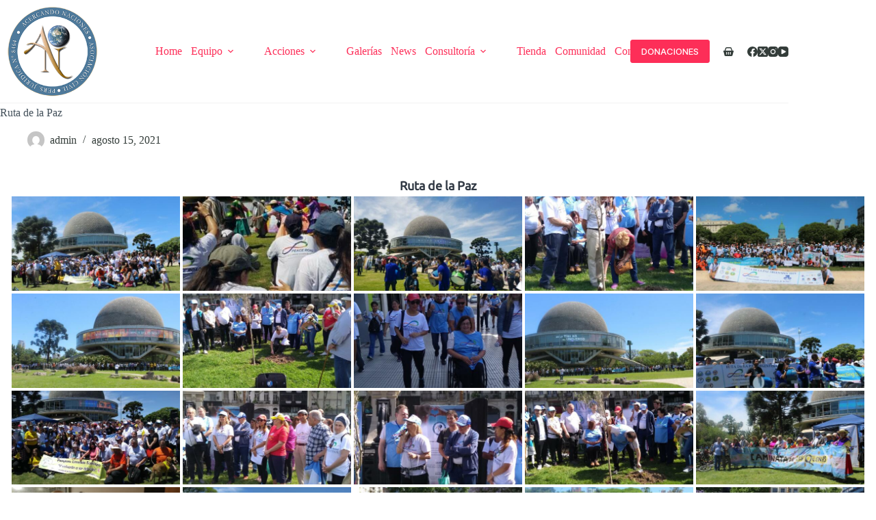

--- FILE ---
content_type: text/html; charset=UTF-8
request_url: https://ong.acercandonaciones.com/index.php/bwg_gallery/ruta-de-la-paz/
body_size: 19501
content:
<!doctype html>
<html lang="es">
<head>
	
	<meta charset="UTF-8">
	<meta name="viewport" content="width=device-width, initial-scale=1, maximum-scale=5, viewport-fit=cover">
	<link rel="profile" href="https://gmpg.org/xfn/11">

	<title>Ruta de la Paz &#8211; Acercando Naciones Asociación Civil</title>
<meta name='robots' content='max-image-preview:large' />
<link rel="alternate" type="application/rss+xml" title="Acercando Naciones Asociación Civil &raquo; Feed" href="https://ong.acercandonaciones.com/index.php/feed/" />
<link rel="alternate" type="application/rss+xml" title="Acercando Naciones Asociación Civil &raquo; Feed de los comentarios" href="https://ong.acercandonaciones.com/index.php/comments/feed/" />
<link rel="alternate" title="oEmbed (JSON)" type="application/json+oembed" href="https://ong.acercandonaciones.com/index.php/wp-json/oembed/1.0/embed?url=https%3A%2F%2Fong.acercandonaciones.com%2Findex.php%2Fbwg_gallery%2Fruta-de-la-paz%2F" />
<link rel="alternate" title="oEmbed (XML)" type="text/xml+oembed" href="https://ong.acercandonaciones.com/index.php/wp-json/oembed/1.0/embed?url=https%3A%2F%2Fong.acercandonaciones.com%2Findex.php%2Fbwg_gallery%2Fruta-de-la-paz%2F&#038;format=xml" />
<style id='wp-img-auto-sizes-contain-inline-css'>
img:is([sizes=auto i],[sizes^="auto," i]){contain-intrinsic-size:3000px 1500px}
/*# sourceURL=wp-img-auto-sizes-contain-inline-css */
</style>
<link rel='stylesheet' id='blocksy-dynamic-global-css' href='https://ong.acercandonaciones.com/wp-content/uploads/blocksy/css/global.css?ver=19078' media='all' />
<link rel='stylesheet' id='sbi_styles-css' href='https://ong.acercandonaciones.com/wp-content/plugins/instagram-feed/css/sbi-styles.min.css?ver=6.10.0' media='all' />
<link rel='stylesheet' id='wp-block-library-css' href='https://ong.acercandonaciones.com/wp-includes/css/dist/block-library/style.min.css?ver=6.9' media='all' />
<style id='global-styles-inline-css'>
:root{--wp--preset--aspect-ratio--square: 1;--wp--preset--aspect-ratio--4-3: 4/3;--wp--preset--aspect-ratio--3-4: 3/4;--wp--preset--aspect-ratio--3-2: 3/2;--wp--preset--aspect-ratio--2-3: 2/3;--wp--preset--aspect-ratio--16-9: 16/9;--wp--preset--aspect-ratio--9-16: 9/16;--wp--preset--color--black: #000000;--wp--preset--color--cyan-bluish-gray: #abb8c3;--wp--preset--color--white: #ffffff;--wp--preset--color--pale-pink: #f78da7;--wp--preset--color--vivid-red: #cf2e2e;--wp--preset--color--luminous-vivid-orange: #ff6900;--wp--preset--color--luminous-vivid-amber: #fcb900;--wp--preset--color--light-green-cyan: #7bdcb5;--wp--preset--color--vivid-green-cyan: #00d084;--wp--preset--color--pale-cyan-blue: #8ed1fc;--wp--preset--color--vivid-cyan-blue: #0693e3;--wp--preset--color--vivid-purple: #9b51e0;--wp--preset--color--palette-color-1: var(--theme-palette-color-1, #fd2e58);--wp--preset--color--palette-color-2: var(--theme-palette-color-2, #efa939);--wp--preset--color--palette-color-3: var(--theme-palette-color-3, #343d3a);--wp--preset--color--palette-color-4: var(--theme-palette-color-4, #43505a);--wp--preset--color--palette-color-5: var(--theme-palette-color-5, #343d3a);--wp--preset--color--palette-color-6: var(--theme-palette-color-6, #f4f4f5);--wp--preset--color--palette-color-7: var(--theme-palette-color-7, #ffffff);--wp--preset--color--palette-color-8: var(--theme-palette-color-8, #ffffff);--wp--preset--gradient--vivid-cyan-blue-to-vivid-purple: linear-gradient(135deg,rgb(6,147,227) 0%,rgb(155,81,224) 100%);--wp--preset--gradient--light-green-cyan-to-vivid-green-cyan: linear-gradient(135deg,rgb(122,220,180) 0%,rgb(0,208,130) 100%);--wp--preset--gradient--luminous-vivid-amber-to-luminous-vivid-orange: linear-gradient(135deg,rgb(252,185,0) 0%,rgb(255,105,0) 100%);--wp--preset--gradient--luminous-vivid-orange-to-vivid-red: linear-gradient(135deg,rgb(255,105,0) 0%,rgb(207,46,46) 100%);--wp--preset--gradient--very-light-gray-to-cyan-bluish-gray: linear-gradient(135deg,rgb(238,238,238) 0%,rgb(169,184,195) 100%);--wp--preset--gradient--cool-to-warm-spectrum: linear-gradient(135deg,rgb(74,234,220) 0%,rgb(151,120,209) 20%,rgb(207,42,186) 40%,rgb(238,44,130) 60%,rgb(251,105,98) 80%,rgb(254,248,76) 100%);--wp--preset--gradient--blush-light-purple: linear-gradient(135deg,rgb(255,206,236) 0%,rgb(152,150,240) 100%);--wp--preset--gradient--blush-bordeaux: linear-gradient(135deg,rgb(254,205,165) 0%,rgb(254,45,45) 50%,rgb(107,0,62) 100%);--wp--preset--gradient--luminous-dusk: linear-gradient(135deg,rgb(255,203,112) 0%,rgb(199,81,192) 50%,rgb(65,88,208) 100%);--wp--preset--gradient--pale-ocean: linear-gradient(135deg,rgb(255,245,203) 0%,rgb(182,227,212) 50%,rgb(51,167,181) 100%);--wp--preset--gradient--electric-grass: linear-gradient(135deg,rgb(202,248,128) 0%,rgb(113,206,126) 100%);--wp--preset--gradient--midnight: linear-gradient(135deg,rgb(2,3,129) 0%,rgb(40,116,252) 100%);--wp--preset--gradient--juicy-peach: linear-gradient(to right, #ffecd2 0%, #fcb69f 100%);--wp--preset--gradient--young-passion: linear-gradient(to right, #ff8177 0%, #ff867a 0%, #ff8c7f 21%, #f99185 52%, #cf556c 78%, #b12a5b 100%);--wp--preset--gradient--true-sunset: linear-gradient(to right, #fa709a 0%, #fee140 100%);--wp--preset--gradient--morpheus-den: linear-gradient(to top, #30cfd0 0%, #330867 100%);--wp--preset--gradient--plum-plate: linear-gradient(135deg, #667eea 0%, #764ba2 100%);--wp--preset--gradient--aqua-splash: linear-gradient(15deg, #13547a 0%, #80d0c7 100%);--wp--preset--gradient--love-kiss: linear-gradient(to top, #ff0844 0%, #ffb199 100%);--wp--preset--gradient--new-retrowave: linear-gradient(to top, #3b41c5 0%, #a981bb 49%, #ffc8a9 100%);--wp--preset--gradient--plum-bath: linear-gradient(to top, #cc208e 0%, #6713d2 100%);--wp--preset--gradient--high-flight: linear-gradient(to right, #0acffe 0%, #495aff 100%);--wp--preset--gradient--teen-party: linear-gradient(-225deg, #FF057C 0%, #8D0B93 50%, #321575 100%);--wp--preset--gradient--fabled-sunset: linear-gradient(-225deg, #231557 0%, #44107A 29%, #FF1361 67%, #FFF800 100%);--wp--preset--gradient--arielle-smile: radial-gradient(circle 248px at center, #16d9e3 0%, #30c7ec 47%, #46aef7 100%);--wp--preset--gradient--itmeo-branding: linear-gradient(180deg, #2af598 0%, #009efd 100%);--wp--preset--gradient--deep-blue: linear-gradient(to right, #6a11cb 0%, #2575fc 100%);--wp--preset--gradient--strong-bliss: linear-gradient(to right, #f78ca0 0%, #f9748f 19%, #fd868c 60%, #fe9a8b 100%);--wp--preset--gradient--sweet-period: linear-gradient(to top, #3f51b1 0%, #5a55ae 13%, #7b5fac 25%, #8f6aae 38%, #a86aa4 50%, #cc6b8e 62%, #f18271 75%, #f3a469 87%, #f7c978 100%);--wp--preset--gradient--purple-division: linear-gradient(to top, #7028e4 0%, #e5b2ca 100%);--wp--preset--gradient--cold-evening: linear-gradient(to top, #0c3483 0%, #a2b6df 100%, #6b8cce 100%, #a2b6df 100%);--wp--preset--gradient--mountain-rock: linear-gradient(to right, #868f96 0%, #596164 100%);--wp--preset--gradient--desert-hump: linear-gradient(to top, #c79081 0%, #dfa579 100%);--wp--preset--gradient--ethernal-constance: linear-gradient(to top, #09203f 0%, #537895 100%);--wp--preset--gradient--happy-memories: linear-gradient(-60deg, #ff5858 0%, #f09819 100%);--wp--preset--gradient--grown-early: linear-gradient(to top, #0ba360 0%, #3cba92 100%);--wp--preset--gradient--morning-salad: linear-gradient(-225deg, #B7F8DB 0%, #50A7C2 100%);--wp--preset--gradient--night-call: linear-gradient(-225deg, #AC32E4 0%, #7918F2 48%, #4801FF 100%);--wp--preset--gradient--mind-crawl: linear-gradient(-225deg, #473B7B 0%, #3584A7 51%, #30D2BE 100%);--wp--preset--gradient--angel-care: linear-gradient(-225deg, #FFE29F 0%, #FFA99F 48%, #FF719A 100%);--wp--preset--gradient--juicy-cake: linear-gradient(to top, #e14fad 0%, #f9d423 100%);--wp--preset--gradient--rich-metal: linear-gradient(to right, #d7d2cc 0%, #304352 100%);--wp--preset--gradient--mole-hall: linear-gradient(-20deg, #616161 0%, #9bc5c3 100%);--wp--preset--gradient--cloudy-knoxville: linear-gradient(120deg, #fdfbfb 0%, #ebedee 100%);--wp--preset--gradient--soft-grass: linear-gradient(to top, #c1dfc4 0%, #deecdd 100%);--wp--preset--gradient--saint-petersburg: linear-gradient(135deg, #f5f7fa 0%, #c3cfe2 100%);--wp--preset--gradient--everlasting-sky: linear-gradient(135deg, #fdfcfb 0%, #e2d1c3 100%);--wp--preset--gradient--kind-steel: linear-gradient(-20deg, #e9defa 0%, #fbfcdb 100%);--wp--preset--gradient--over-sun: linear-gradient(60deg, #abecd6 0%, #fbed96 100%);--wp--preset--gradient--premium-white: linear-gradient(to top, #d5d4d0 0%, #d5d4d0 1%, #eeeeec 31%, #efeeec 75%, #e9e9e7 100%);--wp--preset--gradient--clean-mirror: linear-gradient(45deg, #93a5cf 0%, #e4efe9 100%);--wp--preset--gradient--wild-apple: linear-gradient(to top, #d299c2 0%, #fef9d7 100%);--wp--preset--gradient--snow-again: linear-gradient(to top, #e6e9f0 0%, #eef1f5 100%);--wp--preset--gradient--confident-cloud: linear-gradient(to top, #dad4ec 0%, #dad4ec 1%, #f3e7e9 100%);--wp--preset--gradient--glass-water: linear-gradient(to top, #dfe9f3 0%, white 100%);--wp--preset--gradient--perfect-white: linear-gradient(-225deg, #E3FDF5 0%, #FFE6FA 100%);--wp--preset--font-size--small: 13px;--wp--preset--font-size--medium: 20px;--wp--preset--font-size--large: clamp(22px, 1.375rem + ((1vw - 3.2px) * 0.625), 30px);--wp--preset--font-size--x-large: clamp(30px, 1.875rem + ((1vw - 3.2px) * 1.563), 50px);--wp--preset--font-size--xx-large: clamp(45px, 2.813rem + ((1vw - 3.2px) * 2.734), 80px);--wp--preset--spacing--20: 0.44rem;--wp--preset--spacing--30: 0.67rem;--wp--preset--spacing--40: 1rem;--wp--preset--spacing--50: 1.5rem;--wp--preset--spacing--60: 2.25rem;--wp--preset--spacing--70: 3.38rem;--wp--preset--spacing--80: 5.06rem;--wp--preset--shadow--natural: 6px 6px 9px rgba(0, 0, 0, 0.2);--wp--preset--shadow--deep: 12px 12px 50px rgba(0, 0, 0, 0.4);--wp--preset--shadow--sharp: 6px 6px 0px rgba(0, 0, 0, 0.2);--wp--preset--shadow--outlined: 6px 6px 0px -3px rgb(255, 255, 255), 6px 6px rgb(0, 0, 0);--wp--preset--shadow--crisp: 6px 6px 0px rgb(0, 0, 0);}:root { --wp--style--global--content-size: var(--theme-block-max-width);--wp--style--global--wide-size: var(--theme-block-wide-max-width); }:where(body) { margin: 0; }.wp-site-blocks > .alignleft { float: left; margin-right: 2em; }.wp-site-blocks > .alignright { float: right; margin-left: 2em; }.wp-site-blocks > .aligncenter { justify-content: center; margin-left: auto; margin-right: auto; }:where(.wp-site-blocks) > * { margin-block-start: var(--theme-content-spacing); margin-block-end: 0; }:where(.wp-site-blocks) > :first-child { margin-block-start: 0; }:where(.wp-site-blocks) > :last-child { margin-block-end: 0; }:root { --wp--style--block-gap: var(--theme-content-spacing); }:root :where(.is-layout-flow) > :first-child{margin-block-start: 0;}:root :where(.is-layout-flow) > :last-child{margin-block-end: 0;}:root :where(.is-layout-flow) > *{margin-block-start: var(--theme-content-spacing);margin-block-end: 0;}:root :where(.is-layout-constrained) > :first-child{margin-block-start: 0;}:root :where(.is-layout-constrained) > :last-child{margin-block-end: 0;}:root :where(.is-layout-constrained) > *{margin-block-start: var(--theme-content-spacing);margin-block-end: 0;}:root :where(.is-layout-flex){gap: var(--theme-content-spacing);}:root :where(.is-layout-grid){gap: var(--theme-content-spacing);}.is-layout-flow > .alignleft{float: left;margin-inline-start: 0;margin-inline-end: 2em;}.is-layout-flow > .alignright{float: right;margin-inline-start: 2em;margin-inline-end: 0;}.is-layout-flow > .aligncenter{margin-left: auto !important;margin-right: auto !important;}.is-layout-constrained > .alignleft{float: left;margin-inline-start: 0;margin-inline-end: 2em;}.is-layout-constrained > .alignright{float: right;margin-inline-start: 2em;margin-inline-end: 0;}.is-layout-constrained > .aligncenter{margin-left: auto !important;margin-right: auto !important;}.is-layout-constrained > :where(:not(.alignleft):not(.alignright):not(.alignfull)){max-width: var(--wp--style--global--content-size);margin-left: auto !important;margin-right: auto !important;}.is-layout-constrained > .alignwide{max-width: var(--wp--style--global--wide-size);}body .is-layout-flex{display: flex;}.is-layout-flex{flex-wrap: wrap;align-items: center;}.is-layout-flex > :is(*, div){margin: 0;}body .is-layout-grid{display: grid;}.is-layout-grid > :is(*, div){margin: 0;}body{padding-top: 0px;padding-right: 0px;padding-bottom: 0px;padding-left: 0px;}:root :where(.wp-element-button, .wp-block-button__link){font-style: inherit;font-weight: inherit;letter-spacing: inherit;text-transform: inherit;}.has-black-color{color: var(--wp--preset--color--black) !important;}.has-cyan-bluish-gray-color{color: var(--wp--preset--color--cyan-bluish-gray) !important;}.has-white-color{color: var(--wp--preset--color--white) !important;}.has-pale-pink-color{color: var(--wp--preset--color--pale-pink) !important;}.has-vivid-red-color{color: var(--wp--preset--color--vivid-red) !important;}.has-luminous-vivid-orange-color{color: var(--wp--preset--color--luminous-vivid-orange) !important;}.has-luminous-vivid-amber-color{color: var(--wp--preset--color--luminous-vivid-amber) !important;}.has-light-green-cyan-color{color: var(--wp--preset--color--light-green-cyan) !important;}.has-vivid-green-cyan-color{color: var(--wp--preset--color--vivid-green-cyan) !important;}.has-pale-cyan-blue-color{color: var(--wp--preset--color--pale-cyan-blue) !important;}.has-vivid-cyan-blue-color{color: var(--wp--preset--color--vivid-cyan-blue) !important;}.has-vivid-purple-color{color: var(--wp--preset--color--vivid-purple) !important;}.has-palette-color-1-color{color: var(--wp--preset--color--palette-color-1) !important;}.has-palette-color-2-color{color: var(--wp--preset--color--palette-color-2) !important;}.has-palette-color-3-color{color: var(--wp--preset--color--palette-color-3) !important;}.has-palette-color-4-color{color: var(--wp--preset--color--palette-color-4) !important;}.has-palette-color-5-color{color: var(--wp--preset--color--palette-color-5) !important;}.has-palette-color-6-color{color: var(--wp--preset--color--palette-color-6) !important;}.has-palette-color-7-color{color: var(--wp--preset--color--palette-color-7) !important;}.has-palette-color-8-color{color: var(--wp--preset--color--palette-color-8) !important;}.has-black-background-color{background-color: var(--wp--preset--color--black) !important;}.has-cyan-bluish-gray-background-color{background-color: var(--wp--preset--color--cyan-bluish-gray) !important;}.has-white-background-color{background-color: var(--wp--preset--color--white) !important;}.has-pale-pink-background-color{background-color: var(--wp--preset--color--pale-pink) !important;}.has-vivid-red-background-color{background-color: var(--wp--preset--color--vivid-red) !important;}.has-luminous-vivid-orange-background-color{background-color: var(--wp--preset--color--luminous-vivid-orange) !important;}.has-luminous-vivid-amber-background-color{background-color: var(--wp--preset--color--luminous-vivid-amber) !important;}.has-light-green-cyan-background-color{background-color: var(--wp--preset--color--light-green-cyan) !important;}.has-vivid-green-cyan-background-color{background-color: var(--wp--preset--color--vivid-green-cyan) !important;}.has-pale-cyan-blue-background-color{background-color: var(--wp--preset--color--pale-cyan-blue) !important;}.has-vivid-cyan-blue-background-color{background-color: var(--wp--preset--color--vivid-cyan-blue) !important;}.has-vivid-purple-background-color{background-color: var(--wp--preset--color--vivid-purple) !important;}.has-palette-color-1-background-color{background-color: var(--wp--preset--color--palette-color-1) !important;}.has-palette-color-2-background-color{background-color: var(--wp--preset--color--palette-color-2) !important;}.has-palette-color-3-background-color{background-color: var(--wp--preset--color--palette-color-3) !important;}.has-palette-color-4-background-color{background-color: var(--wp--preset--color--palette-color-4) !important;}.has-palette-color-5-background-color{background-color: var(--wp--preset--color--palette-color-5) !important;}.has-palette-color-6-background-color{background-color: var(--wp--preset--color--palette-color-6) !important;}.has-palette-color-7-background-color{background-color: var(--wp--preset--color--palette-color-7) !important;}.has-palette-color-8-background-color{background-color: var(--wp--preset--color--palette-color-8) !important;}.has-black-border-color{border-color: var(--wp--preset--color--black) !important;}.has-cyan-bluish-gray-border-color{border-color: var(--wp--preset--color--cyan-bluish-gray) !important;}.has-white-border-color{border-color: var(--wp--preset--color--white) !important;}.has-pale-pink-border-color{border-color: var(--wp--preset--color--pale-pink) !important;}.has-vivid-red-border-color{border-color: var(--wp--preset--color--vivid-red) !important;}.has-luminous-vivid-orange-border-color{border-color: var(--wp--preset--color--luminous-vivid-orange) !important;}.has-luminous-vivid-amber-border-color{border-color: var(--wp--preset--color--luminous-vivid-amber) !important;}.has-light-green-cyan-border-color{border-color: var(--wp--preset--color--light-green-cyan) !important;}.has-vivid-green-cyan-border-color{border-color: var(--wp--preset--color--vivid-green-cyan) !important;}.has-pale-cyan-blue-border-color{border-color: var(--wp--preset--color--pale-cyan-blue) !important;}.has-vivid-cyan-blue-border-color{border-color: var(--wp--preset--color--vivid-cyan-blue) !important;}.has-vivid-purple-border-color{border-color: var(--wp--preset--color--vivid-purple) !important;}.has-palette-color-1-border-color{border-color: var(--wp--preset--color--palette-color-1) !important;}.has-palette-color-2-border-color{border-color: var(--wp--preset--color--palette-color-2) !important;}.has-palette-color-3-border-color{border-color: var(--wp--preset--color--palette-color-3) !important;}.has-palette-color-4-border-color{border-color: var(--wp--preset--color--palette-color-4) !important;}.has-palette-color-5-border-color{border-color: var(--wp--preset--color--palette-color-5) !important;}.has-palette-color-6-border-color{border-color: var(--wp--preset--color--palette-color-6) !important;}.has-palette-color-7-border-color{border-color: var(--wp--preset--color--palette-color-7) !important;}.has-palette-color-8-border-color{border-color: var(--wp--preset--color--palette-color-8) !important;}.has-vivid-cyan-blue-to-vivid-purple-gradient-background{background: var(--wp--preset--gradient--vivid-cyan-blue-to-vivid-purple) !important;}.has-light-green-cyan-to-vivid-green-cyan-gradient-background{background: var(--wp--preset--gradient--light-green-cyan-to-vivid-green-cyan) !important;}.has-luminous-vivid-amber-to-luminous-vivid-orange-gradient-background{background: var(--wp--preset--gradient--luminous-vivid-amber-to-luminous-vivid-orange) !important;}.has-luminous-vivid-orange-to-vivid-red-gradient-background{background: var(--wp--preset--gradient--luminous-vivid-orange-to-vivid-red) !important;}.has-very-light-gray-to-cyan-bluish-gray-gradient-background{background: var(--wp--preset--gradient--very-light-gray-to-cyan-bluish-gray) !important;}.has-cool-to-warm-spectrum-gradient-background{background: var(--wp--preset--gradient--cool-to-warm-spectrum) !important;}.has-blush-light-purple-gradient-background{background: var(--wp--preset--gradient--blush-light-purple) !important;}.has-blush-bordeaux-gradient-background{background: var(--wp--preset--gradient--blush-bordeaux) !important;}.has-luminous-dusk-gradient-background{background: var(--wp--preset--gradient--luminous-dusk) !important;}.has-pale-ocean-gradient-background{background: var(--wp--preset--gradient--pale-ocean) !important;}.has-electric-grass-gradient-background{background: var(--wp--preset--gradient--electric-grass) !important;}.has-midnight-gradient-background{background: var(--wp--preset--gradient--midnight) !important;}.has-juicy-peach-gradient-background{background: var(--wp--preset--gradient--juicy-peach) !important;}.has-young-passion-gradient-background{background: var(--wp--preset--gradient--young-passion) !important;}.has-true-sunset-gradient-background{background: var(--wp--preset--gradient--true-sunset) !important;}.has-morpheus-den-gradient-background{background: var(--wp--preset--gradient--morpheus-den) !important;}.has-plum-plate-gradient-background{background: var(--wp--preset--gradient--plum-plate) !important;}.has-aqua-splash-gradient-background{background: var(--wp--preset--gradient--aqua-splash) !important;}.has-love-kiss-gradient-background{background: var(--wp--preset--gradient--love-kiss) !important;}.has-new-retrowave-gradient-background{background: var(--wp--preset--gradient--new-retrowave) !important;}.has-plum-bath-gradient-background{background: var(--wp--preset--gradient--plum-bath) !important;}.has-high-flight-gradient-background{background: var(--wp--preset--gradient--high-flight) !important;}.has-teen-party-gradient-background{background: var(--wp--preset--gradient--teen-party) !important;}.has-fabled-sunset-gradient-background{background: var(--wp--preset--gradient--fabled-sunset) !important;}.has-arielle-smile-gradient-background{background: var(--wp--preset--gradient--arielle-smile) !important;}.has-itmeo-branding-gradient-background{background: var(--wp--preset--gradient--itmeo-branding) !important;}.has-deep-blue-gradient-background{background: var(--wp--preset--gradient--deep-blue) !important;}.has-strong-bliss-gradient-background{background: var(--wp--preset--gradient--strong-bliss) !important;}.has-sweet-period-gradient-background{background: var(--wp--preset--gradient--sweet-period) !important;}.has-purple-division-gradient-background{background: var(--wp--preset--gradient--purple-division) !important;}.has-cold-evening-gradient-background{background: var(--wp--preset--gradient--cold-evening) !important;}.has-mountain-rock-gradient-background{background: var(--wp--preset--gradient--mountain-rock) !important;}.has-desert-hump-gradient-background{background: var(--wp--preset--gradient--desert-hump) !important;}.has-ethernal-constance-gradient-background{background: var(--wp--preset--gradient--ethernal-constance) !important;}.has-happy-memories-gradient-background{background: var(--wp--preset--gradient--happy-memories) !important;}.has-grown-early-gradient-background{background: var(--wp--preset--gradient--grown-early) !important;}.has-morning-salad-gradient-background{background: var(--wp--preset--gradient--morning-salad) !important;}.has-night-call-gradient-background{background: var(--wp--preset--gradient--night-call) !important;}.has-mind-crawl-gradient-background{background: var(--wp--preset--gradient--mind-crawl) !important;}.has-angel-care-gradient-background{background: var(--wp--preset--gradient--angel-care) !important;}.has-juicy-cake-gradient-background{background: var(--wp--preset--gradient--juicy-cake) !important;}.has-rich-metal-gradient-background{background: var(--wp--preset--gradient--rich-metal) !important;}.has-mole-hall-gradient-background{background: var(--wp--preset--gradient--mole-hall) !important;}.has-cloudy-knoxville-gradient-background{background: var(--wp--preset--gradient--cloudy-knoxville) !important;}.has-soft-grass-gradient-background{background: var(--wp--preset--gradient--soft-grass) !important;}.has-saint-petersburg-gradient-background{background: var(--wp--preset--gradient--saint-petersburg) !important;}.has-everlasting-sky-gradient-background{background: var(--wp--preset--gradient--everlasting-sky) !important;}.has-kind-steel-gradient-background{background: var(--wp--preset--gradient--kind-steel) !important;}.has-over-sun-gradient-background{background: var(--wp--preset--gradient--over-sun) !important;}.has-premium-white-gradient-background{background: var(--wp--preset--gradient--premium-white) !important;}.has-clean-mirror-gradient-background{background: var(--wp--preset--gradient--clean-mirror) !important;}.has-wild-apple-gradient-background{background: var(--wp--preset--gradient--wild-apple) !important;}.has-snow-again-gradient-background{background: var(--wp--preset--gradient--snow-again) !important;}.has-confident-cloud-gradient-background{background: var(--wp--preset--gradient--confident-cloud) !important;}.has-glass-water-gradient-background{background: var(--wp--preset--gradient--glass-water) !important;}.has-perfect-white-gradient-background{background: var(--wp--preset--gradient--perfect-white) !important;}.has-small-font-size{font-size: var(--wp--preset--font-size--small) !important;}.has-medium-font-size{font-size: var(--wp--preset--font-size--medium) !important;}.has-large-font-size{font-size: var(--wp--preset--font-size--large) !important;}.has-x-large-font-size{font-size: var(--wp--preset--font-size--x-large) !important;}.has-xx-large-font-size{font-size: var(--wp--preset--font-size--xx-large) !important;}
:root :where(.wp-block-pullquote){font-size: clamp(0.984em, 0.984rem + ((1vw - 0.2em) * 0.645), 1.5em);line-height: 1.6;}
/*# sourceURL=global-styles-inline-css */
</style>
<link rel='stylesheet' id='contact-form-7-css' href='https://ong.acercandonaciones.com/wp-content/plugins/contact-form-7/includes/css/styles.css?ver=6.1.4' media='all' />
<link rel='stylesheet' id='bwg_fonts-css' href='https://ong.acercandonaciones.com/wp-content/plugins/photo-gallery/css/bwg-fonts/fonts.css?ver=0.0.1' media='all' />
<link rel='stylesheet' id='sumoselect-css' href='https://ong.acercandonaciones.com/wp-content/plugins/photo-gallery/css/sumoselect.min.css?ver=3.4.6' media='all' />
<link rel='stylesheet' id='mCustomScrollbar-css' href='https://ong.acercandonaciones.com/wp-content/plugins/photo-gallery/css/jquery.mCustomScrollbar.min.css?ver=3.1.5' media='all' />
<link rel='stylesheet' id='bwg_googlefonts-css' href='https://ong.acercandonaciones.com/wp-content/uploads/fonts/1842e47c4cd9b4ad756ba48ea0796264/font.css?v=1701003237' media='all' />
<link rel='stylesheet' id='bwg_frontend-css' href='https://ong.acercandonaciones.com/wp-content/plugins/photo-gallery/css/styles.min.css?ver=1.8.37' media='all' />
<style id='woocommerce-inline-inline-css'>
.woocommerce form .form-row .required { visibility: visible; }
/*# sourceURL=woocommerce-inline-inline-css */
</style>
<link rel='stylesheet' id='parent-style-css' href='https://ong.acercandonaciones.com/wp-content/themes/blocksy/style.css?ver=6.9' media='all' />
<link rel='stylesheet' id='ct-main-styles-css' href='https://ong.acercandonaciones.com/wp-content/themes/blocksy/static/bundle/main.min.css?ver=2.1.25' media='all' />
<link rel='stylesheet' id='ct-woocommerce-styles-css' href='https://ong.acercandonaciones.com/wp-content/themes/blocksy/static/bundle/woocommerce.min.css?ver=2.1.25' media='all' />
<link rel='stylesheet' id='blocksy-fonts-font-source-google-css' href='https://ong.acercandonaciones.com/wp-content/uploads/fonts/f3a8e643587c43a9151823b1f8865171/font.css?v=1701983362' media='all' />
<link rel='stylesheet' id='ct-page-title-styles-css' href='https://ong.acercandonaciones.com/wp-content/themes/blocksy/static/bundle/page-title.min.css?ver=2.1.25' media='all' />
<link rel='stylesheet' id='ct-brizy-styles-css' href='https://ong.acercandonaciones.com/wp-content/themes/blocksy/static/bundle/brizy.min.css?ver=2.1.25' media='all' />
<link rel='stylesheet' id='ct-cf-7-styles-css' href='https://ong.acercandonaciones.com/wp-content/themes/blocksy/static/bundle/cf-7.min.css?ver=2.1.25' media='all' />
<link rel='stylesheet' id='ct-flexy-styles-css' href='https://ong.acercandonaciones.com/wp-content/themes/blocksy/static/bundle/flexy.min.css?ver=2.1.25' media='all' />
<script src="https://ong.acercandonaciones.com/wp-includes/js/jquery/jquery.min.js?ver=3.7.1" id="jquery-core-js"></script>
<script src="https://ong.acercandonaciones.com/wp-includes/js/jquery/jquery-migrate.min.js?ver=3.4.1" id="jquery-migrate-js"></script>
<script src="https://ong.acercandonaciones.com/wp-content/plugins/photo-gallery/js/jquery.sumoselect.min.js?ver=3.4.6" id="sumoselect-js"></script>
<script src="https://ong.acercandonaciones.com/wp-content/plugins/photo-gallery/js/tocca.min.js?ver=2.0.9" id="bwg_mobile-js"></script>
<script src="https://ong.acercandonaciones.com/wp-content/plugins/photo-gallery/js/jquery.mCustomScrollbar.concat.min.js?ver=3.1.5" id="mCustomScrollbar-js"></script>
<script src="https://ong.acercandonaciones.com/wp-content/plugins/photo-gallery/js/jquery.fullscreen.min.js?ver=0.6.0" id="jquery-fullscreen-js"></script>
<script id="bwg_frontend-js-extra">
var bwg_objectsL10n = {"bwg_field_required":"este campo es obligatorio.","bwg_mail_validation":"Esta no es una direcci\u00f3n de correo electr\u00f3nico v\u00e1lida.","bwg_search_result":"No hay im\u00e1genes que coincidan con tu b\u00fasqueda.","bwg_select_tag":"Seleccionar la etiqueta","bwg_order_by":"Ordenar por","bwg_search":"Buscar","bwg_show_ecommerce":"Mostrar el comercio electr\u00f3nico","bwg_hide_ecommerce":"Ocultar el comercio electr\u00f3nico","bwg_show_comments":"Restaurar","bwg_hide_comments":"Ocultar comentarios","bwg_restore":"Restaurar","bwg_maximize":"Maximizar","bwg_fullscreen":"Pantalla completa","bwg_exit_fullscreen":"Salir de pantalla completa","bwg_search_tag":"BUSCAR...","bwg_tag_no_match":"No se han encontrado etiquetas","bwg_all_tags_selected":"Todas las etiquetas seleccionadas","bwg_tags_selected":"etiqueta seleccionada","play":"Reproducir","pause":"Pausa","is_pro":"","bwg_play":"Reproducir","bwg_pause":"Pausa","bwg_hide_info":"Anterior informaci\u00f3n","bwg_show_info":"Mostrar info","bwg_hide_rating":"Ocultar las valoraciones","bwg_show_rating":"Mostrar la valoraci\u00f3n","ok":"Aceptar","cancel":"Cancelar","select_all":"Seleccionar todo","lazy_load":"0","lazy_loader":"https://ong.acercandonaciones.com/wp-content/plugins/photo-gallery/images/ajax_loader.png","front_ajax":"0","bwg_tag_see_all":"Ver todas las etiquetas","bwg_tag_see_less":"Ver menos etiquetas"};
//# sourceURL=bwg_frontend-js-extra
</script>
<script src="https://ong.acercandonaciones.com/wp-content/plugins/photo-gallery/js/scripts.min.js?ver=1.8.37" id="bwg_frontend-js"></script>
<script src="https://ong.acercandonaciones.com/wp-content/plugins/woocommerce/assets/js/jquery-blockui/jquery.blockUI.min.js?ver=2.7.0-wc.10.4.3" id="wc-jquery-blockui-js" defer data-wp-strategy="defer"></script>
<script id="wc-add-to-cart-js-extra">
var wc_add_to_cart_params = {"ajax_url":"/wp-admin/admin-ajax.php","wc_ajax_url":"/?wc-ajax=%%endpoint%%","i18n_view_cart":"Ver carrito","cart_url":"https://ong.acercandonaciones.com/index.php/carrito/","is_cart":"","cart_redirect_after_add":"no"};
//# sourceURL=wc-add-to-cart-js-extra
</script>
<script src="https://ong.acercandonaciones.com/wp-content/plugins/woocommerce/assets/js/frontend/add-to-cart.min.js?ver=10.4.3" id="wc-add-to-cart-js" defer data-wp-strategy="defer"></script>
<script src="https://ong.acercandonaciones.com/wp-content/plugins/woocommerce/assets/js/js-cookie/js.cookie.min.js?ver=2.1.4-wc.10.4.3" id="wc-js-cookie-js" defer data-wp-strategy="defer"></script>
<script id="woocommerce-js-extra">
var woocommerce_params = {"ajax_url":"/wp-admin/admin-ajax.php","wc_ajax_url":"/?wc-ajax=%%endpoint%%","i18n_password_show":"Mostrar contrase\u00f1a","i18n_password_hide":"Ocultar contrase\u00f1a"};
//# sourceURL=woocommerce-js-extra
</script>
<script src="https://ong.acercandonaciones.com/wp-content/plugins/woocommerce/assets/js/frontend/woocommerce.min.js?ver=10.4.3" id="woocommerce-js" defer data-wp-strategy="defer"></script>
<script id="wc-cart-fragments-js-extra">
var wc_cart_fragments_params = {"ajax_url":"/wp-admin/admin-ajax.php","wc_ajax_url":"/?wc-ajax=%%endpoint%%","cart_hash_key":"wc_cart_hash_86e5a7d9177c54126d38623c21b2a29f","fragment_name":"wc_fragments_86e5a7d9177c54126d38623c21b2a29f","request_timeout":"5000"};
//# sourceURL=wc-cart-fragments-js-extra
</script>
<script src="https://ong.acercandonaciones.com/wp-content/plugins/woocommerce/assets/js/frontend/cart-fragments.min.js?ver=10.4.3" id="wc-cart-fragments-js" defer data-wp-strategy="defer"></script>
<meta name="robots" content="noindex,nofollow" />
<link rel="https://api.w.org/" href="https://ong.acercandonaciones.com/index.php/wp-json/" /><link rel="EditURI" type="application/rsd+xml" title="RSD" href="https://ong.acercandonaciones.com/xmlrpc.php?rsd" />
<meta name="generator" content="WordPress 6.9" />
<meta name="generator" content="WooCommerce 10.4.3" />
<link rel="canonical" href="https://ong.acercandonaciones.com/index.php/bwg_gallery/ruta-de-la-paz/" />
<link rel='shortlink' href='https://ong.acercandonaciones.com/?p=5493' />
<noscript><link rel='stylesheet' href='https://ong.acercandonaciones.com/wp-content/themes/blocksy/static/bundle/no-scripts.min.css' type='text/css'></noscript>
	<noscript><style>.woocommerce-product-gallery{ opacity: 1 !important; }</style></noscript>
	<style>.recentcomments a{display:inline !important;padding:0 !important;margin:0 !important;}</style><link rel="icon" href="https://ong.acercandonaciones.com/wp-content/uploads/2021/06/cropped-logo_an_ong_WP-32x32.png" sizes="32x32" />
<link rel="icon" href="https://ong.acercandonaciones.com/wp-content/uploads/2021/06/cropped-logo_an_ong_WP-192x192.png" sizes="192x192" />
<link rel="apple-touch-icon" href="https://ong.acercandonaciones.com/wp-content/uploads/2021/06/cropped-logo_an_ong_WP-180x180.png" />
<meta name="msapplication-TileImage" content="https://ong.acercandonaciones.com/wp-content/uploads/2021/06/cropped-logo_an_ong_WP-270x270.png" />
		<style id="wp-custom-css">
			.onsale, .out-of-stock-badge,
.ct-share-box[data-type="type-2"] span {
	border-radius: 0;
}
		</style>
			</head>


<body class="wp-singular bwg_gallery-template-default single single-bwg_gallery postid-5493 wp-custom-logo wp-embed-responsive wp-theme-blocksy wp-child-theme-blocksy-child theme-blocksy woocommerce-no-js" data-link="type-2" data-prefix="bwg_gallery_single" data-header="type-1:sticky" data-footer="type-1" itemscope="itemscope" itemtype="https://schema.org/Blog">

<a class="skip-link screen-reader-text" href="#main">Saltar al contenido</a><div class="ct-drawer-canvas" data-location="start"><div id="offcanvas" class="ct-panel ct-header" data-behaviour="right-side" role="dialog" aria-label="Panel fuera del lienzo emergente" inert=""><div class="ct-panel-inner">
		<div class="ct-panel-actions">
			
			<button class="ct-toggle-close" data-type="type-1" aria-label="Cerrar el cajón">
				<svg class="ct-icon" width="12" height="12" viewBox="0 0 15 15"><path d="M1 15a1 1 0 01-.71-.29 1 1 0 010-1.41l5.8-5.8-5.8-5.8A1 1 0 011.7.29l5.8 5.8 5.8-5.8a1 1 0 011.41 1.41l-5.8 5.8 5.8 5.8a1 1 0 01-1.41 1.41l-5.8-5.8-5.8 5.8A1 1 0 011 15z"/></svg>
			</button>
		</div>
		<div class="ct-panel-content" data-device="desktop"><div class="ct-panel-content-inner"></div></div><div class="ct-panel-content" data-device="mobile"><div class="ct-panel-content-inner">
<nav
	class="mobile-menu menu-container has-submenu"
	data-id="mobile-menu" data-interaction="click" data-toggle-type="type-1" data-submenu-dots="yes"	aria-label="AN">

	<ul id="menu-an-1" class=""><li class="menu-item menu-item-type-post_type menu-item-object-page menu-item-home menu-item-4582"><a href="https://ong.acercandonaciones.com/" class="ct-menu-link">Home</a></li>
<li class="menu-item menu-item-type-post_type menu-item-object-page menu-item-has-children menu-item-4003"><span class="ct-sub-menu-parent"><a href="https://ong.acercandonaciones.com/index.php/equipo/" class="ct-menu-link">Equipo</a><button class="ct-toggle-dropdown-mobile" aria-label="Abrir el menú desplegable" aria-haspopup="true" aria-expanded="false"><svg class="ct-icon toggle-icon-2" width="15" height="15" viewBox="0 0 15 15" aria-hidden="true"><path d="M14.1,6.6H8.4V0.9C8.4,0.4,8,0,7.5,0S6.6,0.4,6.6,0.9v5.7H0.9C0.4,6.6,0,7,0,7.5s0.4,0.9,0.9,0.9h5.7v5.7C6.6,14.6,7,15,7.5,15s0.9-0.4,0.9-0.9V8.4h5.7C14.6,8.4,15,8,15,7.5S14.6,6.6,14.1,6.6z"/></svg></button></span>
<ul class="sub-menu">
	<li class="menu-item menu-item-type-post_type menu-item-object-page menu-item-5199"><a href="https://ong.acercandonaciones.com/index.php/alianzas/" class="ct-menu-link">Alianzas</a></li>
</ul>
</li>
<li class="menu-item menu-item-type-custom menu-item-object-custom menu-item-has-children menu-item-4345"><span class="ct-sub-menu-parent"><a href="#" class="ct-menu-link">Acciones</a><button class="ct-toggle-dropdown-mobile" aria-label="Abrir el menú desplegable" aria-haspopup="true" aria-expanded="false"><svg class="ct-icon toggle-icon-2" width="15" height="15" viewBox="0 0 15 15" aria-hidden="true"><path d="M14.1,6.6H8.4V0.9C8.4,0.4,8,0,7.5,0S6.6,0.4,6.6,0.9v5.7H0.9C0.4,6.6,0,7,0,7.5s0.4,0.9,0.9,0.9h5.7v5.7C6.6,14.6,7,15,7.5,15s0.9-0.4,0.9-0.9V8.4h5.7C14.6,8.4,15,8,15,7.5S14.6,6.6,14.1,6.6z"/></svg></button></span>
<ul class="sub-menu">
	<li class="menu-item menu-item-type-post_type menu-item-object-page menu-item-4437"><a href="https://ong.acercandonaciones.com/index.php/eventos/" class="ct-menu-link">Eventos</a></li>
	<li class="menu-item menu-item-type-post_type menu-item-object-page menu-item-4438"><a href="https://ong.acercandonaciones.com/index.php/programas/" class="ct-menu-link">Programas</a></li>
	<li class="menu-item menu-item-type-post_type menu-item-object-page menu-item-4436"><a href="https://ong.acercandonaciones.com/index.php/campanas/" class="ct-menu-link">Campañas</a></li>
	<li class="menu-item menu-item-type-post_type menu-item-object-page menu-item-4014"><a href="https://ong.acercandonaciones.com/index.php/donaciones/" class="ct-menu-link">Donaciones</a></li>
</ul>
</li>
<li class="menu-item menu-item-type-post_type menu-item-object-page menu-item-4004"><a href="https://ong.acercandonaciones.com/index.php/galerias/" class="ct-menu-link">Galerías</a></li>
<li class="menu-item menu-item-type-taxonomy menu-item-object-category menu-item-4474"><a href="https://ong.acercandonaciones.com/index.php/category/news/" class="ct-menu-link">News</a></li>
<li class="menu-item menu-item-type-post_type menu-item-object-page menu-item-has-children menu-item-6944"><span class="ct-sub-menu-parent"><a href="https://ong.acercandonaciones.com/index.php/consultoria/" class="ct-menu-link">Consultoría</a><button class="ct-toggle-dropdown-mobile" aria-label="Abrir el menú desplegable" aria-haspopup="true" aria-expanded="false"><svg class="ct-icon toggle-icon-2" width="15" height="15" viewBox="0 0 15 15" aria-hidden="true"><path d="M14.1,6.6H8.4V0.9C8.4,0.4,8,0,7.5,0S6.6,0.4,6.6,0.9v5.7H0.9C0.4,6.6,0,7,0,7.5s0.4,0.9,0.9,0.9h5.7v5.7C6.6,14.6,7,15,7.5,15s0.9-0.4,0.9-0.9V8.4h5.7C14.6,8.4,15,8,15,7.5S14.6,6.6,14.1,6.6z"/></svg></button></span>
<ul class="sub-menu">
	<li class="menu-item menu-item-type-custom menu-item-object-custom menu-item-6895"><a href="index.php/capacitacion/" class="ct-menu-link">Capacitación</a></li>
</ul>
</li>
<li class="menu-item menu-item-type-post_type menu-item-object-page menu-item-4007"><a href="https://ong.acercandonaciones.com/index.php/tienda/" class="ct-menu-link">Tienda</a></li>
<li class="menu-item menu-item-type-post_type menu-item-object-page menu-item-8479"><a href="https://ong.acercandonaciones.com/index.php/comunidad/" class="ct-menu-link">Comunidad</a></li>
<li class="menu-item menu-item-type-post_type menu-item-object-page menu-item-4002"><a href="https://ong.acercandonaciones.com/index.php/contacto/" class="ct-menu-link">Contacto</a></li>
</ul></nav>


<div
	class="ct-header-socials "
	data-id="socials">

	
		<div class="ct-social-box" data-color="custom" data-icon-size="custom" data-icons-type="simple" >
			
			
							
				<a href="https://www.facebook.com/AcercandoNacionesONG" data-network="facebook" aria-label="Facebook" target="_blank" rel="noopener noreferrer">
					<span class="ct-icon-container">
					<svg
					width="20px"
					height="20px"
					viewBox="0 0 20 20"
					aria-hidden="true">
						<path d="M20,10.1c0-5.5-4.5-10-10-10S0,4.5,0,10.1c0,5,3.7,9.1,8.4,9.9v-7H5.9v-2.9h2.5V7.9C8.4,5.4,9.9,4,12.2,4c1.1,0,2.2,0.2,2.2,0.2v2.5h-1.3c-1.2,0-1.6,0.8-1.6,1.6v1.9h2.8L13.9,13h-2.3v7C16.3,19.2,20,15.1,20,10.1z"/>
					</svg>
				</span>				</a>
							
				<a href="https://twitter.com/acercandonacion" data-network="twitter" aria-label="X (Twitter)" target="_blank" rel="noopener noreferrer">
					<span class="ct-icon-container">
					<svg
					width="20px"
					height="20px"
					viewBox="0 0 20 20"
					aria-hidden="true">
						<path d="M2.9 0C1.3 0 0 1.3 0 2.9v14.3C0 18.7 1.3 20 2.9 20h14.3c1.6 0 2.9-1.3 2.9-2.9V2.9C20 1.3 18.7 0 17.1 0H2.9zm13.2 3.8L11.5 9l5.5 7.2h-4.3l-3.3-4.4-3.8 4.4H3.4l5-5.7-5.3-6.7h4.4l3 4 3.5-4h2.1zM14.4 15 6.8 5H5.6l7.7 10h1.1z"/>
					</svg>
				</span>				</a>
							
				<a href="https://www.instagram.com/ong.acercandonaciones/" data-network="instagram" aria-label="Instagram" target="_blank" rel="noopener noreferrer">
					<span class="ct-icon-container">
					<svg
					width="20"
					height="20"
					viewBox="0 0 20 20"
					aria-hidden="true">
						<circle cx="10" cy="10" r="3.3"/>
						<path d="M14.2,0H5.8C2.6,0,0,2.6,0,5.8v8.3C0,17.4,2.6,20,5.8,20h8.3c3.2,0,5.8-2.6,5.8-5.8V5.8C20,2.6,17.4,0,14.2,0zM10,15c-2.8,0-5-2.2-5-5s2.2-5,5-5s5,2.2,5,5S12.8,15,10,15z M15.8,5C15.4,5,15,4.6,15,4.2s0.4-0.8,0.8-0.8s0.8,0.4,0.8,0.8S16.3,5,15.8,5z"/>
					</svg>
				</span>				</a>
							
				<a href="https://www.youtube.com/channel/UCy1gHXhG-kEJR0MIlQePgGg" data-network="youtube" aria-label="YouTube" target="_blank" rel="noopener noreferrer">
					<span class="ct-icon-container">
					<svg
					width="20"
					height="20"
					viewbox="0 0 20 20"
					aria-hidden="true">
						<path d="M15,0H5C2.2,0,0,2.2,0,5v10c0,2.8,2.2,5,5,5h10c2.8,0,5-2.2,5-5V5C20,2.2,17.8,0,15,0z M14.5,10.9l-6.8,3.8c-0.1,0.1-0.3,0.1-0.5,0.1c-0.5,0-1-0.4-1-1l0,0V6.2c0-0.5,0.4-1,1-1c0.2,0,0.3,0,0.5,0.1l6.8,3.8c0.5,0.3,0.7,0.8,0.4,1.3C14.8,10.6,14.6,10.8,14.5,10.9z"/>
					</svg>
				</span>				</a>
			
			
					</div>

	
</div>

<div
	class="ct-header-cta"
	data-id="button">
	<a
		href="/index.php/donaciones/"
		class="ct-button"
		data-size="small" aria-label="DONACIONES" target="_blank" rel="noopener noreferrer">
		DONACIONES	</a>
</div>
</div></div></div></div></div>
<div id="main-container">
	<header id="header" class="ct-header" data-id="type-1" itemscope="" itemtype="https://schema.org/WPHeader"><div data-device="desktop"><div class="ct-sticky-container"><div data-sticky="fade"><div data-row="middle" data-column-set="2"><div class="ct-container"><div data-column="start" data-placements="1"><div data-items="primary">
<div	class="site-branding"
	data-id="logo"		itemscope="itemscope" itemtype="https://schema.org/Organization">

			<a href="https://ong.acercandonaciones.com/" class="site-logo-container" rel="home" itemprop="url" ><img width="250" height="250" src="https://ong.acercandonaciones.com/wp-content/uploads/2021/06/logo_an_ong_WP.png" class="default-logo" alt="Acercando Naciones Asociación Civil" decoding="async" fetchpriority="high" srcset="https://ong.acercandonaciones.com/wp-content/uploads/2021/06/logo_an_ong_WP.png 250w, https://ong.acercandonaciones.com/wp-content/uploads/2021/06/logo_an_ong_WP-100x100.png 100w, https://ong.acercandonaciones.com/wp-content/uploads/2021/06/logo_an_ong_WP-150x150.png 150w" sizes="(max-width: 250px) 100vw, 250px" /></a>	
	</div>


<nav
	id="header-menu-1"
	class="header-menu-1 menu-container"
	data-id="menu" data-interaction="hover"	data-menu="type-1"
	data-dropdown="type-1:simple"	data-stretch	data-responsive="no"	itemscope="" itemtype="https://schema.org/SiteNavigationElement"	aria-label="AN">

	<ul id="menu-an" class="menu"><li id="menu-item-4582" class="menu-item menu-item-type-post_type menu-item-object-page menu-item-home menu-item-4582"><a href="https://ong.acercandonaciones.com/" class="ct-menu-link">Home</a></li>
<li id="menu-item-4003" class="menu-item menu-item-type-post_type menu-item-object-page menu-item-has-children menu-item-4003 animated-submenu-block"><a href="https://ong.acercandonaciones.com/index.php/equipo/" class="ct-menu-link">Equipo<span class="ct-toggle-dropdown-desktop"><svg class="ct-icon" width="8" height="8" viewBox="0 0 15 15" aria-hidden="true"><path d="M2.1,3.2l5.4,5.4l5.4-5.4L15,4.3l-7.5,7.5L0,4.3L2.1,3.2z"/></svg></span></a><button class="ct-toggle-dropdown-desktop-ghost" aria-label="Abrir el menú desplegable" aria-haspopup="true" aria-expanded="false"></button>
<ul class="sub-menu">
	<li id="menu-item-5199" class="menu-item menu-item-type-post_type menu-item-object-page menu-item-5199"><a href="https://ong.acercandonaciones.com/index.php/alianzas/" class="ct-menu-link">Alianzas</a></li>
</ul>
</li>
<li id="menu-item-4345" class="menu-item menu-item-type-custom menu-item-object-custom menu-item-has-children menu-item-4345 animated-submenu-block"><a href="#" class="ct-menu-link">Acciones<span class="ct-toggle-dropdown-desktop"><svg class="ct-icon" width="8" height="8" viewBox="0 0 15 15" aria-hidden="true"><path d="M2.1,3.2l5.4,5.4l5.4-5.4L15,4.3l-7.5,7.5L0,4.3L2.1,3.2z"/></svg></span></a><button class="ct-toggle-dropdown-desktop-ghost" aria-label="Abrir el menú desplegable" aria-haspopup="true" aria-expanded="false"></button>
<ul class="sub-menu">
	<li id="menu-item-4437" class="menu-item menu-item-type-post_type menu-item-object-page menu-item-4437"><a href="https://ong.acercandonaciones.com/index.php/eventos/" class="ct-menu-link">Eventos</a></li>
	<li id="menu-item-4438" class="menu-item menu-item-type-post_type menu-item-object-page menu-item-4438"><a href="https://ong.acercandonaciones.com/index.php/programas/" class="ct-menu-link">Programas</a></li>
	<li id="menu-item-4436" class="menu-item menu-item-type-post_type menu-item-object-page menu-item-4436"><a href="https://ong.acercandonaciones.com/index.php/campanas/" class="ct-menu-link">Campañas</a></li>
	<li id="menu-item-4014" class="menu-item menu-item-type-post_type menu-item-object-page menu-item-4014"><a href="https://ong.acercandonaciones.com/index.php/donaciones/" class="ct-menu-link">Donaciones</a></li>
</ul>
</li>
<li id="menu-item-4004" class="menu-item menu-item-type-post_type menu-item-object-page menu-item-4004"><a href="https://ong.acercandonaciones.com/index.php/galerias/" class="ct-menu-link">Galerías</a></li>
<li id="menu-item-4474" class="menu-item menu-item-type-taxonomy menu-item-object-category menu-item-4474"><a href="https://ong.acercandonaciones.com/index.php/category/news/" class="ct-menu-link">News</a></li>
<li id="menu-item-6944" class="menu-item menu-item-type-post_type menu-item-object-page menu-item-has-children menu-item-6944 animated-submenu-block"><a href="https://ong.acercandonaciones.com/index.php/consultoria/" class="ct-menu-link">Consultoría<span class="ct-toggle-dropdown-desktop"><svg class="ct-icon" width="8" height="8" viewBox="0 0 15 15" aria-hidden="true"><path d="M2.1,3.2l5.4,5.4l5.4-5.4L15,4.3l-7.5,7.5L0,4.3L2.1,3.2z"/></svg></span></a><button class="ct-toggle-dropdown-desktop-ghost" aria-label="Abrir el menú desplegable" aria-haspopup="true" aria-expanded="false"></button>
<ul class="sub-menu">
	<li id="menu-item-6895" class="menu-item menu-item-type-custom menu-item-object-custom menu-item-6895"><a href="index.php/capacitacion/" class="ct-menu-link">Capacitación</a></li>
</ul>
</li>
<li id="menu-item-4007" class="menu-item menu-item-type-post_type menu-item-object-page menu-item-4007"><a href="https://ong.acercandonaciones.com/index.php/tienda/" class="ct-menu-link">Tienda</a></li>
<li id="menu-item-8479" class="menu-item menu-item-type-post_type menu-item-object-page menu-item-8479"><a href="https://ong.acercandonaciones.com/index.php/comunidad/" class="ct-menu-link">Comunidad</a></li>
<li id="menu-item-4002" class="menu-item menu-item-type-post_type menu-item-object-page menu-item-4002"><a href="https://ong.acercandonaciones.com/index.php/contacto/" class="ct-menu-link">Contacto</a></li>
</ul></nav>

</div></div><div data-column="end" data-placements="1"><div data-items="primary">
<div
	class="ct-header-cta"
	data-id="button">
	<a
		href="/index.php/donaciones/"
		class="ct-button"
		data-size="small" aria-label="DONACIONES" target="_blank" rel="noopener noreferrer">
		DONACIONES	</a>
</div>

<div
	class="ct-header-cart"
	data-id="cart">

	
<a class="ct-cart-item"
	href="https://ong.acercandonaciones.com/index.php/carrito/"
	data-label="left"
	>

	<span class="screen-reader-text">Carro de compra</span><span class="ct-label ct-hidden-sm ct-hidden-md ct-hidden-lg" data-price="yes"><span class="ct-amount"><span class="woocommerce-Price-amount amount"><bdi><span class="woocommerce-Price-currencySymbol">&#36;</span>0.00</bdi></span></span></span>
	<span class="ct-icon-container " aria-hidden="true">
		<span class="ct-dynamic-count-cart" data-count="0">0</span><svg aria-hidden="true" width="15" height="15" viewBox="0 0 15 15"><path d="M4.5,1.1C3.9,1.1,3.4,1.4,3.1,2L1.7,5.9H0.6C0.5,5.9,0.1,6.1,0,6.2c0,0,0,0.3,0,0.5L1.7,13c0.1,0.6,0.8,0.9,1.3,0.9h8.9c0.6,0,1.2-0.5,1.4-0.9L15,6.7c0-0.2,0-0.5-0.2-0.6c0-0.1-0.3-0.1-0.4-0.1h-1.1l-1.6-4.1l0,0c-0.3-0.5-0.6-0.8-1.2-0.8H4.5zM4.5,2.5h5.9l1.5,3.5H3.1L4.5,2.5z M4.8,7.9c0.4,0,0.6,0.3,0.6,0.6v2.7c0,0.4-0.3,0.6-0.6,0.6c-0.3,0.2-0.6-0.3-0.6-0.6V8.6C4.1,8.2,4.4,7.9,4.8,7.9zM7.5,7.9c0.5,0,0.6,0.3,0.6,0.6v2.7c0,0.4-0.3,0.6-0.6,0.6c-0.5,0-0.6-0.3-0.6-0.6V8.6C6.9,8.2,7,7.9,7.5,7.9zM10.2,7.9c0.4,0,0.6,0.3,0.6,0.6v2.7c0,0.4-0.3,0.6-0.6,0.6c-0.5,0-0.6-0.3-0.6-0.6V8.6C9.6,8.2,9.9,7.9,10.2,7.9z"/></svg>	</span>
</a>

<div class="ct-cart-content" data-count="0"></div></div>

<div
	class="ct-header-socials "
	data-id="socials">

	
		<div class="ct-social-box" data-color="custom" data-icon-size="custom" data-icons-type="simple" >
			
			
							
				<a href="https://www.facebook.com/AcercandoNacionesONG" data-network="facebook" aria-label="Facebook" target="_blank" rel="noopener noreferrer">
					<span class="ct-icon-container">
					<svg
					width="20px"
					height="20px"
					viewBox="0 0 20 20"
					aria-hidden="true">
						<path d="M20,10.1c0-5.5-4.5-10-10-10S0,4.5,0,10.1c0,5,3.7,9.1,8.4,9.9v-7H5.9v-2.9h2.5V7.9C8.4,5.4,9.9,4,12.2,4c1.1,0,2.2,0.2,2.2,0.2v2.5h-1.3c-1.2,0-1.6,0.8-1.6,1.6v1.9h2.8L13.9,13h-2.3v7C16.3,19.2,20,15.1,20,10.1z"/>
					</svg>
				</span>				</a>
							
				<a href="https://twitter.com/acercandonacion" data-network="twitter" aria-label="X (Twitter)" target="_blank" rel="noopener noreferrer">
					<span class="ct-icon-container">
					<svg
					width="20px"
					height="20px"
					viewBox="0 0 20 20"
					aria-hidden="true">
						<path d="M2.9 0C1.3 0 0 1.3 0 2.9v14.3C0 18.7 1.3 20 2.9 20h14.3c1.6 0 2.9-1.3 2.9-2.9V2.9C20 1.3 18.7 0 17.1 0H2.9zm13.2 3.8L11.5 9l5.5 7.2h-4.3l-3.3-4.4-3.8 4.4H3.4l5-5.7-5.3-6.7h4.4l3 4 3.5-4h2.1zM14.4 15 6.8 5H5.6l7.7 10h1.1z"/>
					</svg>
				</span>				</a>
							
				<a href="https://www.instagram.com/ong.acercandonaciones/" data-network="instagram" aria-label="Instagram" target="_blank" rel="noopener noreferrer">
					<span class="ct-icon-container">
					<svg
					width="20"
					height="20"
					viewBox="0 0 20 20"
					aria-hidden="true">
						<circle cx="10" cy="10" r="3.3"/>
						<path d="M14.2,0H5.8C2.6,0,0,2.6,0,5.8v8.3C0,17.4,2.6,20,5.8,20h8.3c3.2,0,5.8-2.6,5.8-5.8V5.8C20,2.6,17.4,0,14.2,0zM10,15c-2.8,0-5-2.2-5-5s2.2-5,5-5s5,2.2,5,5S12.8,15,10,15z M15.8,5C15.4,5,15,4.6,15,4.2s0.4-0.8,0.8-0.8s0.8,0.4,0.8,0.8S16.3,5,15.8,5z"/>
					</svg>
				</span>				</a>
							
				<a href="https://www.youtube.com/channel/UCy1gHXhG-kEJR0MIlQePgGg" data-network="youtube" aria-label="YouTube" target="_blank" rel="noopener noreferrer">
					<span class="ct-icon-container">
					<svg
					width="20"
					height="20"
					viewbox="0 0 20 20"
					aria-hidden="true">
						<path d="M15,0H5C2.2,0,0,2.2,0,5v10c0,2.8,2.2,5,5,5h10c2.8,0,5-2.2,5-5V5C20,2.2,17.8,0,15,0z M14.5,10.9l-6.8,3.8c-0.1,0.1-0.3,0.1-0.5,0.1c-0.5,0-1-0.4-1-1l0,0V6.2c0-0.5,0.4-1,1-1c0.2,0,0.3,0,0.5,0.1l6.8,3.8c0.5,0.3,0.7,0.8,0.4,1.3C14.8,10.6,14.6,10.8,14.5,10.9z"/>
					</svg>
				</span>				</a>
			
			
					</div>

	
</div>
</div></div></div></div></div></div></div><div data-device="mobile"><div class="ct-sticky-container"><div data-sticky="fade"><div data-row="middle" data-column-set="2"><div class="ct-container"><div data-column="start" data-placements="1"><div data-items="primary">
<div	class="site-branding"
	data-id="logo"		>

			<a href="https://ong.acercandonaciones.com/" class="site-logo-container" rel="home" itemprop="url" ><img width="250" height="250" src="https://ong.acercandonaciones.com/wp-content/uploads/2021/06/logo_an_ong_WP.png" class="default-logo" alt="Acercando Naciones Asociación Civil" decoding="async" srcset="https://ong.acercandonaciones.com/wp-content/uploads/2021/06/logo_an_ong_WP.png 250w, https://ong.acercandonaciones.com/wp-content/uploads/2021/06/logo_an_ong_WP-100x100.png 100w, https://ong.acercandonaciones.com/wp-content/uploads/2021/06/logo_an_ong_WP-150x150.png 150w" sizes="(max-width: 250px) 100vw, 250px" /></a>	
	</div>

</div></div><div data-column="end" data-placements="1"><div data-items="primary">
<button
	class="ct-header-trigger ct-toggle "
	data-toggle-panel="#offcanvas"
	aria-controls="offcanvas"
	data-design="simple"
	data-label="right"
	aria-label="Menu"
	data-id="trigger">

	<span class="ct-label ct-hidden-sm ct-hidden-md ct-hidden-lg" aria-hidden="true">Menu</span>

	<svg class="ct-icon" width="18" height="14" viewBox="0 0 18 14" data-type="type-3" aria-hidden="true">
		<rect y="0.00" width="18" height="1.7" rx="1"/>
		<rect y="6.15" width="18" height="1.7" rx="1"/>
		<rect y="12.3" width="18" height="1.7" rx="1"/>
	</svg></button>
</div></div></div></div></div></div></div></header>
	<main id="main" class="site-main hfeed" itemscope="itemscope" itemtype="https://schema.org/CreativeWork">

		
	<div
		class="ct-container-full"
				data-content="normal"		data-vertical-spacing="top:bottom">

		
		
	<article
		id="post-5493"
		class="post-5493 bwg_gallery type-bwg_gallery status-publish hentry">

		<div class="blocksy-woo-messages-default woocommerce-notices-wrapper"><div class="woocommerce"></div></div>
<div class="hero-section is-width-constrained" data-type="type-1">
			<header class="entry-header">
			<h1 class="page-title" itemprop="headline">Ruta de la Paz</h1><ul class="entry-meta" data-type="simple:slash" ><li class="meta-author" itemprop="author" itemscope="" itemtype="https://schema.org/Person"><a href="https://ong.acercandonaciones.com/index.php/author/maxim640/" tabindex="-1" class="ct-media-container-static"><img decoding="async" src="https://secure.gravatar.com/avatar/4959b69d1b477e505469516729a027123e92be87ea0dd9acd11860f3b2257ce5?s=50&amp;d=mm&amp;r=g" width="25" height="25" style="height:25px" alt="admin"></a><a class="ct-meta-element-author" href="https://ong.acercandonaciones.com/index.php/author/maxim640/" title="Entradas de admin" rel="author" itemprop="url"><span itemprop="name">admin</span></a></li><li class="meta-date" itemprop="datePublished"><time class="ct-meta-element-date" datetime="2021-08-15T19:59:47+00:00">agosto 15, 2021</time></li></ul>		</header>
	</div>
		
		
		<div class="entry-content is-layout-constrained">
			<style id="bwg-style-0">    #bwg_container1_0 #bwg_container2_0 .bwg-container-0.bwg-standard-thumbnails {      width: 1254px;              justify-content: center;        margin:0 auto !important;              background-color: rgba(255, 255, 255, 0.00);            padding-left: 4px;      padding-top: 4px;      max-width: 100%;            }        #bwg_container1_0 #bwg_container2_0 .bwg-container-0.bwg-standard-thumbnails .bwg-item {    justify-content: flex-start;      max-width: 250px;          }    #bwg_container1_0 #bwg_container2_0 .bwg-container-0.bwg-standard-thumbnails .bwg-item a {       margin-right: 4px;       margin-bottom: 4px;    }    #bwg_container1_0 #bwg_container2_0 .bwg-container-0.bwg-standard-thumbnails .bwg-item0 {      padding: 0px;            background-color:rgba(0,0,0, 0.30);      border: 0px none #CCCCCC;      opacity: 1.00;      border-radius: 0;      box-shadow: ;    }    #bwg_container1_0 #bwg_container2_0 .bwg-container-0.bwg-standard-thumbnails .bwg-item1 img {      max-height: none;      max-width: none;      padding: 0 !important;    }         @media only screen and (min-width: 480px) {		#bwg_container1_0 #bwg_container2_0 .bwg-container-0.bwg-standard-thumbnails .bwg-item1 img {			-webkit-transition: all .3s; transition: all .3s;		}		#bwg_container1_0 #bwg_container2_0 .bwg-container-0.bwg-standard-thumbnails .bwg-item1 img:hover {			-ms-transform: scale(1.08);			-webkit-transform: scale(1.08);			transform: scale(1.08);		}				.bwg-standard-thumbnails .bwg-zoom-effect .bwg-zoom-effect-overlay {						background-color:rgba(0,0,0, 0.3);		}		.bwg-standard-thumbnails .bwg-zoom-effect:hover img {			-ms-transform: scale(1.08);			-webkit-transform: scale(1.08);			transform: scale(1.08);		}		      }	    #bwg_container1_0 #bwg_container2_0 .bwg-container-0.bwg-standard-thumbnails .bwg-item1 {      padding-top: 56%;    }        #bwg_container1_0 #bwg_container2_0 .bwg-container-0.bwg-standard-thumbnails .bwg-title1 {      position: absolute;      top: 0;      z-index: 100;      width: 100%;      height: 100%;      display: flex;      justify-content: center;      align-content: center;      flex-direction: column;      opacity: 0;    }	      #bwg_container1_0 #bwg_container2_0 .bwg-container-0.bwg-standard-thumbnails .bwg-title2,    #bwg_container1_0 #bwg_container2_0 .bwg-container-0.bwg-standard-thumbnails .bwg-ecommerce2 {      color: #FFFFFF;      font-family: Ubuntu;      font-size: 16px;      font-weight: bold;      padding: 2px;      text-shadow: ;      max-height: 100%;    }    #bwg_container1_0 #bwg_container2_0 .bwg-container-0.bwg-standard-thumbnails .bwg-thumb-description span {    color: #323A45;    font-family: Ubuntu;    font-size: 12px;    max-height: 100%;    word-wrap: break-word;    }    #bwg_container1_0 #bwg_container2_0 .bwg-container-0.bwg-standard-thumbnails .bwg-play-icon2 {      font-size: 32px;    }    #bwg_container1_0 #bwg_container2_0 .bwg-container-0.bwg-standard-thumbnails .bwg-ecommerce2 {      font-size: 19.2px;      color: #323A45;    }    </style>    <div id="bwg_container1_0"         class="bwg_container bwg_thumbnail bwg_thumbnails "         data-right-click-protection="0"         data-bwg="0"         data-scroll="0"         data-gallery-type="thumbnails"         data-gallery-view-type="thumbnails"         data-current-url="/index.php/bwg_gallery/ruta-de-la-paz/"         data-lightbox-url="https://ong.acercandonaciones.com/wp-admin/admin-ajax.php?action=GalleryBox&#038;current_view=0&#038;gallery_id=10&#038;tag=0&#038;theme_id=1&#038;shortcode_id=13&#038;sort_by=order&#038;order_by=asc&#038;current_url=%2Findex.php%2Fbwg_gallery%2Fruta-de-la-paz%2F"         data-gallery-id="10"         data-popup-width="800"         data-popup-height="500"         data-is-album="gallery"         data-buttons-position="bottom">      <div id="bwg_container2_0">             <div id="ajax_loading_0" class="bwg_loading_div_1">      <div class="bwg_loading_div_2">        <div class="bwg_loading_div_3">          <div id="loading_div_0" class="bwg_spider_ajax_loading">          </div>        </div>      </div>    </div>            <form id="gal_front_form_0"              class="bwg-hidden"              method="post"              action="#"              data-current="0"              data-shortcode-id="13"              data-gallery-type="thumbnails"              data-gallery-id="10"              data-tag="0"              data-album-id="0"              data-theme-id="1"              data-ajax-url="https://ong.acercandonaciones.com/wp-admin/admin-ajax.php?action=bwg_frontend_data">          <div id="bwg_container3_0" class="bwg-background bwg-background-0">            <style>        #bwg_container1_0 #bwg_container2_0 .bwg_gal_title_0 {          display: block;          padding: 2px;          background-color: rgba(0, 0, 0, 0);          line-height: 20px;          font-family: Ubuntu;          font-size: 18px;          font-weight: bold;          color: #323A45;          text-shadow: ;          text-align: center;        }        #bwg_container1_0 #bwg_container2_0 .bwg_gal_description_0 {          margin: 20px 0;          word-break: break-word;          text-align: justify;          font-size: 15px;          font-weight: unset;        }        </style>        <div class="bwg_gal_title_0">Ruta de la Paz</div>            <div data-max-count="5"         data-thumbnail-width="250"         data-bwg="0"         data-gallery-id="10"         data-lightbox-url="https://ong.acercandonaciones.com/wp-admin/admin-ajax.php?action=GalleryBox&amp;current_view=0&amp;gallery_id=10&amp;tag=0&amp;theme_id=1&amp;shortcode_id=13&amp;sort_by=order&amp;order_by=asc&amp;current_url=%2Findex.php%2Fbwg_gallery%2Fruta-de-la-paz%2F"         id="bwg_thumbnails_0"         class="bwg-container-0 bwg-thumbnails bwg-standard-thumbnails bwg-container bwg-border-box">            <div class="bwg-item">        <a class="bwg-a  bwg_lightbox"  data-image-id="93" href="https://ong.acercandonaciones.com/wp-content/uploads/photo-gallery/ruta-de-la-paz-planetario-5.jpg?bwg=1629057924" data-elementor-open-lightbox="no">                <div class="bwg-item0 ">          <div class="bwg-item1 bwg-zoom-effect">            <div class="bwg-item2">              <img decoding="async" class="skip-lazy bwg_standart_thumb_img_0 "                   data-id="93"                   data-width="500"                   data-height="333"                   data-src="https://ong.acercandonaciones.com/wp-content/uploads/photo-gallery/thumb/ruta-de-la-paz-planetario-5.jpg?bwg=1629057924"                   src="https://ong.acercandonaciones.com/wp-content/uploads/photo-gallery/thumb/ruta-de-la-paz-planetario-5.jpg?bwg=1629057924"                   alt="ruta-de-la-paz-planetario-5"                   title="ruta-de-la-paz-planetario-5" />            </div>            <div class="bwg-zoom-effect-overlay">              <div class="bwg-title1"><div class="bwg-title2">ruta-de-la-paz-planetario-5</div></div>                                        </div>          </div>        </div>                        </a>              </div>            <div class="bwg-item">        <a class="bwg-a  bwg_lightbox"  data-image-id="97" href="https://ong.acercandonaciones.com/wp-content/uploads/photo-gallery/ruta-de-la-paz-planetario-1.jpg?bwg=1629057924" data-elementor-open-lightbox="no">                <div class="bwg-item0 ">          <div class="bwg-item1 bwg-zoom-effect">            <div class="bwg-item2">              <img decoding="async" class="skip-lazy bwg_standart_thumb_img_0 "                   data-id="97"                   data-width="281"                   data-height="500"                   data-src="https://ong.acercandonaciones.com/wp-content/uploads/photo-gallery/thumb/ruta-de-la-paz-planetario-1.jpg?bwg=1629057924"                   src="https://ong.acercandonaciones.com/wp-content/uploads/photo-gallery/thumb/ruta-de-la-paz-planetario-1.jpg?bwg=1629057924"                   alt="ruta-de-la-paz-planetario-1"                   title="ruta-de-la-paz-planetario-1" />            </div>            <div class="bwg-zoom-effect-overlay">              <div class="bwg-title1"><div class="bwg-title2">ruta-de-la-paz-planetario-1</div></div>                                        </div>          </div>        </div>                        </a>              </div>            <div class="bwg-item">        <a class="bwg-a  bwg_lightbox"  data-image-id="96" href="https://ong.acercandonaciones.com/wp-content/uploads/photo-gallery/ruta-de-la-paz-planetario-2.jpg?bwg=1629057924" data-elementor-open-lightbox="no">                <div class="bwg-item0 ">          <div class="bwg-item1 bwg-zoom-effect">            <div class="bwg-item2">              <img decoding="async" class="skip-lazy bwg_standart_thumb_img_0 "                   data-id="96"                   data-width="500"                   data-height="281"                   data-src="https://ong.acercandonaciones.com/wp-content/uploads/photo-gallery/thumb/ruta-de-la-paz-planetario-2.jpg?bwg=1629057924"                   src="https://ong.acercandonaciones.com/wp-content/uploads/photo-gallery/thumb/ruta-de-la-paz-planetario-2.jpg?bwg=1629057924"                   alt="ruta-de-la-paz-planetario-2"                   title="ruta-de-la-paz-planetario-2" />            </div>            <div class="bwg-zoom-effect-overlay">              <div class="bwg-title1"><div class="bwg-title2">ruta-de-la-paz-planetario-2</div></div>                                        </div>          </div>        </div>                        </a>              </div>            <div class="bwg-item">        <a class="bwg-a  bwg_lightbox"  data-image-id="94" href="https://ong.acercandonaciones.com/wp-content/uploads/photo-gallery/ruta-de-la-paz-planetario-4.jpg?bwg=1629057924" data-elementor-open-lightbox="no">                <div class="bwg-item0 ">          <div class="bwg-item1 bwg-zoom-effect">            <div class="bwg-item2">              <img decoding="async" class="skip-lazy bwg_standart_thumb_img_0 "                   data-id="94"                   data-width="500"                   data-height="375"                   data-src="https://ong.acercandonaciones.com/wp-content/uploads/photo-gallery/thumb/ruta-de-la-paz-planetario-4.jpg?bwg=1629057924"                   src="https://ong.acercandonaciones.com/wp-content/uploads/photo-gallery/thumb/ruta-de-la-paz-planetario-4.jpg?bwg=1629057924"                   alt="ruta-de-la-paz-planetario-4"                   title="ruta-de-la-paz-planetario-4" />            </div>            <div class="bwg-zoom-effect-overlay">              <div class="bwg-title1"><div class="bwg-title2">ruta-de-la-paz-planetario-4</div></div>                                        </div>          </div>        </div>                        </a>              </div>            <div class="bwg-item">        <a class="bwg-a  bwg_lightbox"  data-image-id="92" href="https://ong.acercandonaciones.com/wp-content/uploads/photo-gallery/ruta-de-la-paz-planetario-6.jpg?bwg=1629057924" data-elementor-open-lightbox="no">                <div class="bwg-item0 ">          <div class="bwg-item1 bwg-zoom-effect">            <div class="bwg-item2">              <img decoding="async" class="skip-lazy bwg_standart_thumb_img_0 "                   data-id="92"                   data-width="500"                   data-height="291"                   data-src="https://ong.acercandonaciones.com/wp-content/uploads/photo-gallery/thumb/ruta-de-la-paz-planetario-6.jpg?bwg=1629057924"                   src="https://ong.acercandonaciones.com/wp-content/uploads/photo-gallery/thumb/ruta-de-la-paz-planetario-6.jpg?bwg=1629057924"                   alt="ruta-de-la-paz-planetario-6"                   title="ruta-de-la-paz-planetario-6" />            </div>            <div class="bwg-zoom-effect-overlay">              <div class="bwg-title1"><div class="bwg-title2">ruta-de-la-paz-planetario-6</div></div>                                        </div>          </div>        </div>                        </a>              </div>            <div class="bwg-item">        <a class="bwg-a  bwg_lightbox"  data-image-id="91" href="https://ong.acercandonaciones.com/wp-content/uploads/photo-gallery/ruta-de-la-paz-planetario-7.jpg?bwg=1629057924" data-elementor-open-lightbox="no">                <div class="bwg-item0 ">          <div class="bwg-item1 bwg-zoom-effect">            <div class="bwg-item2">              <img decoding="async" class="skip-lazy bwg_standart_thumb_img_0 "                   data-id="91"                   data-width="500"                   data-height="333"                   data-src="https://ong.acercandonaciones.com/wp-content/uploads/photo-gallery/thumb/ruta-de-la-paz-planetario-7.jpg?bwg=1629057924"                   src="https://ong.acercandonaciones.com/wp-content/uploads/photo-gallery/thumb/ruta-de-la-paz-planetario-7.jpg?bwg=1629057924"                   alt="ruta-de-la-paz-planetario-7"                   title="ruta-de-la-paz-planetario-7" />            </div>            <div class="bwg-zoom-effect-overlay">              <div class="bwg-title1"><div class="bwg-title2">ruta-de-la-paz-planetario-7</div></div>                                        </div>          </div>        </div>                        </a>              </div>            <div class="bwg-item">        <a class="bwg-a  bwg_lightbox"  data-image-id="95" href="https://ong.acercandonaciones.com/wp-content/uploads/photo-gallery/ruta-de-la-paz-planetario-3.jpg?bwg=1629057924" data-elementor-open-lightbox="no">                <div class="bwg-item0 ">          <div class="bwg-item1 bwg-zoom-effect">            <div class="bwg-item2">              <img decoding="async" class="skip-lazy bwg_standart_thumb_img_0 "                   data-id="95"                   data-width="500"                   data-height="375"                   data-src="https://ong.acercandonaciones.com/wp-content/uploads/photo-gallery/thumb/ruta-de-la-paz-planetario-3.jpg?bwg=1629057924"                   src="https://ong.acercandonaciones.com/wp-content/uploads/photo-gallery/thumb/ruta-de-la-paz-planetario-3.jpg?bwg=1629057924"                   alt="ruta-de-la-paz-planetario-3"                   title="ruta-de-la-paz-planetario-3" />            </div>            <div class="bwg-zoom-effect-overlay">              <div class="bwg-title1"><div class="bwg-title2">ruta-de-la-paz-planetario-3</div></div>                                        </div>          </div>        </div>                        </a>              </div>            <div class="bwg-item">        <a class="bwg-a  bwg_lightbox"  data-image-id="90" href="https://ong.acercandonaciones.com/wp-content/uploads/photo-gallery/ruta-de-la-paz-planetario-9.jpg?bwg=1629057924" data-elementor-open-lightbox="no">                <div class="bwg-item0 ">          <div class="bwg-item1 bwg-zoom-effect">            <div class="bwg-item2">              <img decoding="async" class="skip-lazy bwg_standart_thumb_img_0 "                   data-id="90"                   data-width="500"                   data-height="375"                   data-src="https://ong.acercandonaciones.com/wp-content/uploads/photo-gallery/thumb/ruta-de-la-paz-planetario-9.jpg?bwg=1629057924"                   src="https://ong.acercandonaciones.com/wp-content/uploads/photo-gallery/thumb/ruta-de-la-paz-planetario-9.jpg?bwg=1629057924"                   alt="ruta-de-la-paz-planetario-9"                   title="ruta-de-la-paz-planetario-9" />            </div>            <div class="bwg-zoom-effect-overlay">              <div class="bwg-title1"><div class="bwg-title2">ruta-de-la-paz-planetario-9</div></div>                                        </div>          </div>        </div>                        </a>              </div>            <div class="bwg-item">        <a class="bwg-a  bwg_lightbox"  data-image-id="89" href="https://ong.acercandonaciones.com/wp-content/uploads/photo-gallery/ruta-de-la-paz-planetario-8.jpg?bwg=1629057924" data-elementor-open-lightbox="no">                <div class="bwg-item0 ">          <div class="bwg-item1 bwg-zoom-effect">            <div class="bwg-item2">              <img decoding="async" class="skip-lazy bwg_standart_thumb_img_0 "                   data-id="89"                   data-width="500"                   data-height="333"                   data-src="https://ong.acercandonaciones.com/wp-content/uploads/photo-gallery/thumb/ruta-de-la-paz-planetario-8.jpg?bwg=1629057924"                   src="https://ong.acercandonaciones.com/wp-content/uploads/photo-gallery/thumb/ruta-de-la-paz-planetario-8.jpg?bwg=1629057924"                   alt="ruta-de-la-paz-planetario-8"                   title="ruta-de-la-paz-planetario-8" />            </div>            <div class="bwg-zoom-effect-overlay">              <div class="bwg-title1"><div class="bwg-title2">ruta-de-la-paz-planetario-8</div></div>                                        </div>          </div>        </div>                        </a>              </div>            <div class="bwg-item">        <a class="bwg-a  bwg_lightbox"  data-image-id="88" href="https://ong.acercandonaciones.com/wp-content/uploads/photo-gallery/ruta-de-la-paz-planetario-10.jpg?bwg=1629057924" data-elementor-open-lightbox="no">                <div class="bwg-item0 ">          <div class="bwg-item1 bwg-zoom-effect">            <div class="bwg-item2">              <img decoding="async" class="skip-lazy bwg_standart_thumb_img_0 "                   data-id="88"                   data-width="500"                   data-height="333"                   data-src="https://ong.acercandonaciones.com/wp-content/uploads/photo-gallery/thumb/ruta-de-la-paz-planetario-10.jpg?bwg=1629057924"                   src="https://ong.acercandonaciones.com/wp-content/uploads/photo-gallery/thumb/ruta-de-la-paz-planetario-10.jpg?bwg=1629057924"                   alt="ruta-de-la-paz-planetario-10"                   title="ruta-de-la-paz-planetario-10" />            </div>            <div class="bwg-zoom-effect-overlay">              <div class="bwg-title1"><div class="bwg-title2">ruta-de-la-paz-planetario-10</div></div>                                        </div>          </div>        </div>                        </a>              </div>            <div class="bwg-item">        <a class="bwg-a  bwg_lightbox"  data-image-id="86" href="https://ong.acercandonaciones.com/wp-content/uploads/photo-gallery/ruta-de-la-paz-planetario-11.jpg?bwg=1629057924" data-elementor-open-lightbox="no">                <div class="bwg-item0 ">          <div class="bwg-item1 bwg-zoom-effect">            <div class="bwg-item2">              <img decoding="async" class="skip-lazy bwg_standart_thumb_img_0 "                   data-id="86"                   data-width="500"                   data-height="375"                   data-src="https://ong.acercandonaciones.com/wp-content/uploads/photo-gallery/thumb/ruta-de-la-paz-planetario-11.jpg?bwg=1629057924"                   src="https://ong.acercandonaciones.com/wp-content/uploads/photo-gallery/thumb/ruta-de-la-paz-planetario-11.jpg?bwg=1629057924"                   alt="ruta-de-la-paz-planetario-11"                   title="ruta-de-la-paz-planetario-11" />            </div>            <div class="bwg-zoom-effect-overlay">              <div class="bwg-title1"><div class="bwg-title2">ruta-de-la-paz-planetario-11</div></div>                                        </div>          </div>        </div>                        </a>              </div>            <div class="bwg-item">        <a class="bwg-a  bwg_lightbox"  data-image-id="87" href="https://ong.acercandonaciones.com/wp-content/uploads/photo-gallery/ruta-de-la-paz-planetario-12.jpg?bwg=1629057924" data-elementor-open-lightbox="no">                <div class="bwg-item0 ">          <div class="bwg-item1 bwg-zoom-effect">            <div class="bwg-item2">              <img decoding="async" class="skip-lazy bwg_standart_thumb_img_0 "                   data-id="87"                   data-width="500"                   data-height="375"                   data-src="https://ong.acercandonaciones.com/wp-content/uploads/photo-gallery/thumb/ruta-de-la-paz-planetario-12.jpg?bwg=1629057924"                   src="https://ong.acercandonaciones.com/wp-content/uploads/photo-gallery/thumb/ruta-de-la-paz-planetario-12.jpg?bwg=1629057924"                   alt="ruta-de-la-paz-planetario-12"                   title="ruta-de-la-paz-planetario-12" />            </div>            <div class="bwg-zoom-effect-overlay">              <div class="bwg-title1"><div class="bwg-title2">ruta-de-la-paz-planetario-12</div></div>                                        </div>          </div>        </div>                        </a>              </div>            <div class="bwg-item">        <a class="bwg-a  bwg_lightbox"  data-image-id="85" href="https://ong.acercandonaciones.com/wp-content/uploads/photo-gallery/ruta-de-la-paz-planetario-13.jpg?bwg=1629057924" data-elementor-open-lightbox="no">                <div class="bwg-item0 ">          <div class="bwg-item1 bwg-zoom-effect">            <div class="bwg-item2">              <img decoding="async" class="skip-lazy bwg_standart_thumb_img_0 "                   data-id="85"                   data-width="500"                   data-height="375"                   data-src="https://ong.acercandonaciones.com/wp-content/uploads/photo-gallery/thumb/ruta-de-la-paz-planetario-13.jpg?bwg=1629057924"                   src="https://ong.acercandonaciones.com/wp-content/uploads/photo-gallery/thumb/ruta-de-la-paz-planetario-13.jpg?bwg=1629057924"                   alt="ruta-de-la-paz-planetario-13"                   title="ruta-de-la-paz-planetario-13" />            </div>            <div class="bwg-zoom-effect-overlay">              <div class="bwg-title1"><div class="bwg-title2">ruta-de-la-paz-planetario-13</div></div>                                        </div>          </div>        </div>                        </a>              </div>            <div class="bwg-item">        <a class="bwg-a  bwg_lightbox"  data-image-id="84" href="https://ong.acercandonaciones.com/wp-content/uploads/photo-gallery/ruta-de-la-paz-planetario-15.jpg?bwg=1629057924" data-elementor-open-lightbox="no">                <div class="bwg-item0 ">          <div class="bwg-item1 bwg-zoom-effect">            <div class="bwg-item2">              <img decoding="async" class="skip-lazy bwg_standart_thumb_img_0 "                   data-id="84"                   data-width="500"                   data-height="375"                   data-src="https://ong.acercandonaciones.com/wp-content/uploads/photo-gallery/thumb/ruta-de-la-paz-planetario-15.jpg?bwg=1629057924"                   src="https://ong.acercandonaciones.com/wp-content/uploads/photo-gallery/thumb/ruta-de-la-paz-planetario-15.jpg?bwg=1629057924"                   alt="ruta-de-la-paz-planetario-15"                   title="ruta-de-la-paz-planetario-15" />            </div>            <div class="bwg-zoom-effect-overlay">              <div class="bwg-title1"><div class="bwg-title2">ruta-de-la-paz-planetario-15</div></div>                                        </div>          </div>        </div>                        </a>              </div>            <div class="bwg-item">        <a class="bwg-a  bwg_lightbox"  data-image-id="83" href="https://ong.acercandonaciones.com/wp-content/uploads/photo-gallery/ruta-de-la-paz-planetario-16.jpg?bwg=1629057924" data-elementor-open-lightbox="no">                <div class="bwg-item0 ">          <div class="bwg-item1 bwg-zoom-effect">            <div class="bwg-item2">              <img decoding="async" class="skip-lazy bwg_standart_thumb_img_0 "                   data-id="83"                   data-width="500"                   data-height="333"                   data-src="https://ong.acercandonaciones.com/wp-content/uploads/photo-gallery/thumb/ruta-de-la-paz-planetario-16.jpg?bwg=1629057924"                   src="https://ong.acercandonaciones.com/wp-content/uploads/photo-gallery/thumb/ruta-de-la-paz-planetario-16.jpg?bwg=1629057924"                   alt="ruta-de-la-paz-planetario-16"                   title="ruta-de-la-paz-planetario-16" />            </div>            <div class="bwg-zoom-effect-overlay">              <div class="bwg-title1"><div class="bwg-title2">ruta-de-la-paz-planetario-16</div></div>                                        </div>          </div>        </div>                        </a>              </div>            <div class="bwg-item">        <a class="bwg-a  bwg_lightbox"  data-image-id="82" href="https://ong.acercandonaciones.com/wp-content/uploads/photo-gallery/ruta-de-la-paz-planetario-14.jpg?bwg=1629057924" data-elementor-open-lightbox="no">                <div class="bwg-item0 ">          <div class="bwg-item1 bwg-zoom-effect">            <div class="bwg-item2">              <img decoding="async" class="skip-lazy bwg_standart_thumb_img_0 "                   data-id="82"                   data-width="500"                   data-height="281"                   data-src="https://ong.acercandonaciones.com/wp-content/uploads/photo-gallery/thumb/ruta-de-la-paz-planetario-14.jpg?bwg=1629057924"                   src="https://ong.acercandonaciones.com/wp-content/uploads/photo-gallery/thumb/ruta-de-la-paz-planetario-14.jpg?bwg=1629057924"                   alt="ruta-de-la-paz-planetario-14"                   title="ruta-de-la-paz-planetario-14" />            </div>            <div class="bwg-zoom-effect-overlay">              <div class="bwg-title1"><div class="bwg-title2">ruta-de-la-paz-planetario-14</div></div>                                        </div>          </div>        </div>                        </a>              </div>            <div class="bwg-item">        <a class="bwg-a  bwg_lightbox"  data-image-id="81" href="https://ong.acercandonaciones.com/wp-content/uploads/photo-gallery/ruta-de-la-paz-planetario-17.jpg?bwg=1629057924" data-elementor-open-lightbox="no">                <div class="bwg-item0 ">          <div class="bwg-item1 bwg-zoom-effect">            <div class="bwg-item2">              <img decoding="async" class="skip-lazy bwg_standart_thumb_img_0 "                   data-id="81"                   data-width="500"                   data-height="375"                   data-src="https://ong.acercandonaciones.com/wp-content/uploads/photo-gallery/thumb/ruta-de-la-paz-planetario-17.jpg?bwg=1629057924"                   src="https://ong.acercandonaciones.com/wp-content/uploads/photo-gallery/thumb/ruta-de-la-paz-planetario-17.jpg?bwg=1629057924"                   alt="ruta-de-la-paz-planetario-17"                   title="ruta-de-la-paz-planetario-17" />            </div>            <div class="bwg-zoom-effect-overlay">              <div class="bwg-title1"><div class="bwg-title2">ruta-de-la-paz-planetario-17</div></div>                                        </div>          </div>        </div>                        </a>              </div>            <div class="bwg-item">        <a class="bwg-a  bwg_lightbox"  data-image-id="80" href="https://ong.acercandonaciones.com/wp-content/uploads/photo-gallery/ruta-de-la-paz-planetario-21.jpg?bwg=1629057924" data-elementor-open-lightbox="no">                <div class="bwg-item0 ">          <div class="bwg-item1 bwg-zoom-effect">            <div class="bwg-item2">              <img decoding="async" class="skip-lazy bwg_standart_thumb_img_0 "                   data-id="80"                   data-width="500"                   data-height="375"                   data-src="https://ong.acercandonaciones.com/wp-content/uploads/photo-gallery/thumb/ruta-de-la-paz-planetario-21.jpg?bwg=1629057924"                   src="https://ong.acercandonaciones.com/wp-content/uploads/photo-gallery/thumb/ruta-de-la-paz-planetario-21.jpg?bwg=1629057924"                   alt="ruta-de-la-paz-planetario-21"                   title="ruta-de-la-paz-planetario-21" />            </div>            <div class="bwg-zoom-effect-overlay">              <div class="bwg-title1"><div class="bwg-title2">ruta-de-la-paz-planetario-21</div></div>                                        </div>          </div>        </div>                        </a>              </div>            <div class="bwg-item">        <a class="bwg-a  bwg_lightbox"  data-image-id="79" href="https://ong.acercandonaciones.com/wp-content/uploads/photo-gallery/ruta-de-la-paz-planetario-19.jpg?bwg=1629057924" data-elementor-open-lightbox="no">                <div class="bwg-item0 ">          <div class="bwg-item1 bwg-zoom-effect">            <div class="bwg-item2">              <img decoding="async" class="skip-lazy bwg_standart_thumb_img_0 "                   data-id="79"                   data-width="500"                   data-height="333"                   data-src="https://ong.acercandonaciones.com/wp-content/uploads/photo-gallery/thumb/ruta-de-la-paz-planetario-19.jpg?bwg=1629057924"                   src="https://ong.acercandonaciones.com/wp-content/uploads/photo-gallery/thumb/ruta-de-la-paz-planetario-19.jpg?bwg=1629057924"                   alt="ruta-de-la-paz-planetario-19"                   title="ruta-de-la-paz-planetario-19" />            </div>            <div class="bwg-zoom-effect-overlay">              <div class="bwg-title1"><div class="bwg-title2">ruta-de-la-paz-planetario-19</div></div>                                        </div>          </div>        </div>                        </a>              </div>            <div class="bwg-item">        <a class="bwg-a  bwg_lightbox"  data-image-id="78" href="https://ong.acercandonaciones.com/wp-content/uploads/photo-gallery/ruta-de-la-paz-planetario-20.jpg?bwg=1629057924" data-elementor-open-lightbox="no">                <div class="bwg-item0 ">          <div class="bwg-item1 bwg-zoom-effect">            <div class="bwg-item2">              <img decoding="async" class="skip-lazy bwg_standart_thumb_img_0 "                   data-id="78"                   data-width="500"                   data-height="281"                   data-src="https://ong.acercandonaciones.com/wp-content/uploads/photo-gallery/thumb/ruta-de-la-paz-planetario-20.jpg?bwg=1629057924"                   src="https://ong.acercandonaciones.com/wp-content/uploads/photo-gallery/thumb/ruta-de-la-paz-planetario-20.jpg?bwg=1629057924"                   alt="ruta-de-la-paz-planetario-20"                   title="ruta-de-la-paz-planetario-20" />            </div>            <div class="bwg-zoom-effect-overlay">              <div class="bwg-title1"><div class="bwg-title2">ruta-de-la-paz-planetario-20</div></div>                                        </div>          </div>        </div>                        </a>              </div>            <div class="bwg-item">        <a class="bwg-a  bwg_lightbox"  data-image-id="77" href="https://ong.acercandonaciones.com/wp-content/uploads/photo-gallery/ruta-de-la-paz-planetario-18.jpg?bwg=1629057924" data-elementor-open-lightbox="no">                <div class="bwg-item0 ">          <div class="bwg-item1 bwg-zoom-effect">            <div class="bwg-item2">              <img decoding="async" class="skip-lazy bwg_standart_thumb_img_0 "                   data-id="77"                   data-width="500"                   data-height="281"                   data-src="https://ong.acercandonaciones.com/wp-content/uploads/photo-gallery/thumb/ruta-de-la-paz-planetario-18.jpg?bwg=1629057924"                   src="https://ong.acercandonaciones.com/wp-content/uploads/photo-gallery/thumb/ruta-de-la-paz-planetario-18.jpg?bwg=1629057924"                   alt="ruta-de-la-paz-planetario-18"                   title="ruta-de-la-paz-planetario-18" />            </div>            <div class="bwg-zoom-effect-overlay">              <div class="bwg-title1"><div class="bwg-title2">ruta-de-la-paz-planetario-18</div></div>                                        </div>          </div>        </div>                        </a>              </div>            <div class="bwg-item">        <a class="bwg-a  bwg_lightbox"  data-image-id="76" href="https://ong.acercandonaciones.com/wp-content/uploads/photo-gallery/ruta-de-la-paz-planetario-22.jpg?bwg=1629057924" data-elementor-open-lightbox="no">                <div class="bwg-item0 ">          <div class="bwg-item1 bwg-zoom-effect">            <div class="bwg-item2">              <img decoding="async" class="skip-lazy bwg_standart_thumb_img_0 "                   data-id="76"                   data-width="500"                   data-height="281"                   data-src="https://ong.acercandonaciones.com/wp-content/uploads/photo-gallery/thumb/ruta-de-la-paz-planetario-22.jpg?bwg=1629057924"                   src="https://ong.acercandonaciones.com/wp-content/uploads/photo-gallery/thumb/ruta-de-la-paz-planetario-22.jpg?bwg=1629057924"                   alt="ruta-de-la-paz-planetario-22"                   title="ruta-de-la-paz-planetario-22" />            </div>            <div class="bwg-zoom-effect-overlay">              <div class="bwg-title1"><div class="bwg-title2">ruta-de-la-paz-planetario-22</div></div>                                        </div>          </div>        </div>                        </a>              </div>          </div>    <style>      /*pagination styles*/      #bwg_container1_0 #bwg_container2_0 .tablenav-pages_0 {				text-align: center;				font-size: 12px;				font-family: Ubuntu;				font-weight: bold;				color: #666666;				margin: 6px 0 4px;				display: block;      }      @media only screen and (max-width : 320px) {      #bwg_container1_0 #bwg_container2_0 .displaying-num_0 {     	 display: none;      }      }      #bwg_container1_0 #bwg_container2_0 .displaying-num_0 {				font-size: 12px;				font-family: Ubuntu;				font-weight: bold;				color: #666666;				margin-right: 10px;				vertical-align: middle;      }      #bwg_container1_0 #bwg_container2_0 .paging-input_0 {				font-size: 12px;				font-family: Ubuntu;				font-weight: bold;				color: #666666;				vertical-align: middle;      }      #bwg_container1_0 #bwg_container2_0 .tablenav-pages_0 a.disabled,      #bwg_container1_0 #bwg_container2_0 .tablenav-pages_0 a.disabled:hover,      #bwg_container1_0 #bwg_container2_0 .tablenav-pages_0 a.disabled:focus,			#bwg_container1_0 #bwg_container2_0 .tablenav-pages_0 input.bwg_current_page {				cursor: default;				color: rgba(102, 102, 102, 0.5);      }      #bwg_container1_0 #bwg_container2_0 .tablenav-pages_0 a,      #bwg_container1_0 #bwg_container2_0 .tablenav-pages_0 input.bwg_current_page {				cursor: pointer;				text-align: center;				font-size: 12px;				font-family: Ubuntu;				font-weight: bold;				color: #666666;				text-decoration: none;				padding: 3px 6px;				margin: 0;				border-radius: 0;				border-style: solid;				border-width: 1px;				border-color: #E3E3E3;								background-color: rgba(255, 255, 255, 1.00);				box-shadow: 0;				transition: all 0.3s ease 0s;-webkit-transition: all 0.3s ease 0s;      }      </style>      <span class="bwg_nav_cont_0">              <div class="tablenav-pages_0">                  </div>                <input type="hidden" id="page_number_0" name="page_number_0" value="1" />      <script type="text/javascript">        if( jQuery('.bwg_nav_cont_0').length > 1 ) {          jQuery('.bwg_nav_cont_0').first().remove()        }        function spider_page_0(cur, x, y, load_more) {          if (typeof load_more == "undefined") {            var load_more = false;          }          if (jQuery(cur).hasClass('disabled')) {            return false;          }          var items_county_0 = 1;          switch (y) {            case 1:              if (x >= items_county_0) {                document.getElementById('page_number_0').value = items_county_0;              }              else {                document.getElementById('page_number_0').value = x + 1;              }              break;            case 2:              document.getElementById('page_number_0').value = items_county_0;              break;            case -1:              if (x == 1) {                document.getElementById('page_number_0').value = 1;              }              else {                document.getElementById('page_number_0').value = x - 1;              }              break;            case -2:              document.getElementById('page_number_0').value = 1;              break;						case 0:              document.getElementById('page_number_0').value = x;              break;            default:              document.getElementById('page_number_0').value = 1;          }          bwg_ajax('gal_front_form_0', '0', 'bwg_thumbnails_0', '0', '', 'gallery', 0, '', '', load_more, '', 1);        }                    jQuery('.first-page-0').on('click', function () {              spider_page_0(this, 1, -2, 'numeric');              return false;            });            jQuery('.prev-page-0').on('click', function () {              spider_page_0(this, 1, -1, 'numeric');              return false;            });            jQuery('.next-page-0').on('click', function () {              spider_page_0(this, 1, 1, 'numeric');              return false;            });            jQuery('.last-page-0').on('click', function () {              spider_page_0(this, 1, 2, 'numeric');              return false;            });        				/* Change page on input enter. */        function bwg_change_page_0( e, that ) {          if (  e.key == 'Enter' ) {            var to_page = parseInt(jQuery(that).val());            var pages_count = jQuery(that).parents(".pagination-links").data("pages-count");            var current_url_param = jQuery(that).attr('data-url-info');            if (to_page > pages_count) {              to_page = 1;            }	 												spider_page_0(this, to_page, 0, 'numeric');							return false;						          }          return true;        }        jQuery('.bwg_load_btn_0').on('click', function () {            spider_page_0(this, 1, 1, true);            return false;        });      </script>      </span>                </div>        </form>        <style>          #bwg_container1_0 #bwg_container2_0 #spider_popup_overlay_0 {          background-color: #EEEEEE;          opacity: 0.60;          }          </style>        <div id="bwg_spider_popup_loading_0" class="bwg_spider_popup_loading"></div>        <div id="spider_popup_overlay_0" class="spider_popup_overlay" onclick="spider_destroypopup(1000)"></div>        <input type="hidden" id="bwg_random_seed_0" value="1394851013">                </div>    </div>    <script>      if (document.readyState === 'complete') {        if( typeof bwg_main_ready == 'function' ) {          if ( jQuery("#bwg_container1_0").height() ) {            bwg_main_ready(jQuery("#bwg_container1_0"));          }        }      } else {        document.addEventListener('DOMContentLoaded', function() {          if( typeof bwg_main_ready == 'function' ) {            if ( jQuery("#bwg_container1_0").height() ) {             bwg_main_ready(jQuery("#bwg_container1_0"));            }          }        });      }    </script>    
		</div>

		
		
		
		
	</article>

	
		
			</div>

	</main>

	<footer id="footer" class="ct-footer" data-id="type-1" itemscope="" itemtype="https://schema.org/WPFooter"><div data-row="middle"><div class="ct-container"><div data-column="widget-area-1"><div class="ct-widget is-layout-flow widget_media_image" id="media_image-3"><img width="150" height="150" src="https://ong.acercandonaciones.com/wp-content/uploads/2021/06/logo_an_ong_WP-150x150.png" class="image wp-image-1254  attachment-thumbnail size-thumbnail" alt="" style="max-width: 100%; height: auto;" decoding="async" loading="lazy" srcset="https://ong.acercandonaciones.com/wp-content/uploads/2021/06/logo_an_ong_WP-150x150.png 150w, https://ong.acercandonaciones.com/wp-content/uploads/2021/06/logo_an_ong_WP-100x100.png 100w, https://ong.acercandonaciones.com/wp-content/uploads/2021/06/logo_an_ong_WP.png 250w" sizes="auto, (max-width: 150px) 100vw, 150px" /></div><div class="ct-widget is-layout-flow widget_text" id="text-10"><h3 class="widget-title">Acercando Naciones</h3>			<div class="textwidget"><p><span style="font-weight: 400;">La </span><b>Asociación Civil Acercando Naciones,</b><span style="font-weight: 400;"> trabaja para tender </span><span style="font-weight: 400;">puentes de cooperación.</p>
<p>A partir del diálogo y confianza como mecanismos de encuentro.</span></p>
<p><span style="font-weight: 400;">Nuestra misión es poder impactar positivamente en la sociedad.</span></p>
<p><span style="font-weight: 400;">Con la visión de dejar un legado de paz y prosperidad sostenible.</span></p>
</div>
		</div></div><div data-column="widget-area-2"><div class="ct-widget is-layout-flow widget_nav_menu" id="nav_menu-3"><h3 class="widget-title">Explore nuestra web</h3><div class="menu-an-container"><ul id="menu-an-2" class="widget-menu"><li class="menu-item menu-item-type-post_type menu-item-object-page menu-item-home menu-item-4582"><a href="https://ong.acercandonaciones.com/">Home</a></li>
<li class="menu-item menu-item-type-post_type menu-item-object-page menu-item-has-children menu-item-4003"><a href="https://ong.acercandonaciones.com/index.php/equipo/">Equipo</a>
<ul class="sub-menu">
	<li class="menu-item menu-item-type-post_type menu-item-object-page menu-item-5199"><a href="https://ong.acercandonaciones.com/index.php/alianzas/">Alianzas</a></li>
</ul>
</li>
<li class="menu-item menu-item-type-custom menu-item-object-custom menu-item-has-children menu-item-4345"><a href="#">Acciones</a>
<ul class="sub-menu">
	<li class="menu-item menu-item-type-post_type menu-item-object-page menu-item-4437"><a href="https://ong.acercandonaciones.com/index.php/eventos/">Eventos</a></li>
	<li class="menu-item menu-item-type-post_type menu-item-object-page menu-item-4438"><a href="https://ong.acercandonaciones.com/index.php/programas/">Programas</a></li>
	<li class="menu-item menu-item-type-post_type menu-item-object-page menu-item-4436"><a href="https://ong.acercandonaciones.com/index.php/campanas/">Campañas</a></li>
	<li class="menu-item menu-item-type-post_type menu-item-object-page menu-item-4014"><a href="https://ong.acercandonaciones.com/index.php/donaciones/">Donaciones</a></li>
</ul>
</li>
<li class="menu-item menu-item-type-post_type menu-item-object-page menu-item-4004"><a href="https://ong.acercandonaciones.com/index.php/galerias/">Galerías</a></li>
<li class="menu-item menu-item-type-taxonomy menu-item-object-category menu-item-4474"><a href="https://ong.acercandonaciones.com/index.php/category/news/">News</a></li>
<li class="menu-item menu-item-type-post_type menu-item-object-page menu-item-has-children menu-item-6944"><a href="https://ong.acercandonaciones.com/index.php/consultoria/">Consultoría</a>
<ul class="sub-menu">
	<li class="menu-item menu-item-type-custom menu-item-object-custom menu-item-6895"><a href="index.php/capacitacion/">Capacitación</a></li>
</ul>
</li>
<li class="menu-item menu-item-type-post_type menu-item-object-page menu-item-4007"><a href="https://ong.acercandonaciones.com/index.php/tienda/">Tienda</a></li>
<li class="menu-item menu-item-type-post_type menu-item-object-page menu-item-8479"><a href="https://ong.acercandonaciones.com/index.php/comunidad/">Comunidad</a></li>
<li class="menu-item menu-item-type-post_type menu-item-object-page menu-item-4002"><a href="https://ong.acercandonaciones.com/index.php/contacto/">Contacto</a></li>
</ul></div></div></div><div data-column="widget-area-4" data-link="none"><div class="ct-widget is-layout-flow widget_block" id="block-4"><div class="ct-block-wrapper">

<h4 class="wp-block-heading" style="font-size:clamp(14px, 0.875rem + ((1vw - 3.2px) * 0.313), 18px);"><mark style="background-color:rgba(0, 0, 0, 0)" class="has-inline-color has-palette-color-7-color">Contacto</mark></h4>



<p></p>


<div class="ct-contact-info-block " style="--theme-icon-size:20px;--items-direction:column;--background-color:rgba(218, 222, 228, 0.5);--background-hover-color:rgba(218, 222, 228, 0.7);">
		<ul data-icons-type="rounded:outline">
											<li class="">
					<span class="ct-icon-container"><svg width="18" height="18" viewBox="0 0 20 20" aria-hidden="true"><path d="M10,0C6.1,0,3,3.1,3,7c0,4.5,6,11.8,6.2,12.1L10,20l0.8-0.9C11,18.8,17,11.5,17,7C17,3.1,13.9,0,10,0z M10,2c2.8,0,5,2.2,5,5c0,2.7-3.1,7.4-5,9.8C8.1,14.4,5,9.7,5,7C5,4.2,7.2,2,10,2zM10,4.5C8.6,4.5,7.5,5.6,7.5,7S8.6,9.5,10,9.5s2.5-1.1,2.5-2.5S11.4,4.5,10,4.5z"/></svg></span>
											<div class="contact-info">
															<span class="contact-title">
									Buenos Aires, Argentina								</span>
							
													</div>
									</li>
											<li class="">
					<span class="ct-icon-container"><svg width="18" height="18" viewBox="0 0 20 20" aria-hidden="true"><path d="M4.4,0C4,0,3.6,0.2,3.2,0.4l0,0l0,0L0.8,2.9l0,0C0,3.6-0.2,4.7,0.1,5.6c0,0,0,0,0,0c0.7,1.9,2.3,5.5,5.6,8.7c3.3,3.3,6.9,4.9,8.7,5.6h0c0.9,0.3,1.9,0.1,2.7-0.5l2.4-2.4c0.6-0.6,0.6-1.7,0-2.4l-3.1-3.1l0,0c-0.6-0.6-1.8-0.6-2.4,0l-1.5,1.5c-0.6-0.3-1.9-1-3.1-2.2C8,9.5,7.4,8.2,7.2,7.6l1.5-1.5c0.6-0.6,0.7-1.7,0-2.4l0,0L8.6,3.6L5.6,0.5l0,0l0,0C5.2,0.2,4.8,0,4.4,0zM4.4,1.5c0.1,0,0.1,0,0.2,0.1l3.1,3.1l0.1,0.1c0,0,0,0.1,0,0.2L5.7,6.9L5.3,7.3l0.2,0.5c0,0,0.9,2.4,2.7,4.1L8.4,12c1.8,1.6,3.9,2.5,3.9,2.5l0.5,0.2l2.3-2.3c0.1-0.1,0.1-0.1,0.2,0l3.1,3.1c0.1,0.1,0.1,0.1,0,0.2l-2.4,2.4c-0.4,0.3-0.7,0.4-1.2,0.2c-1.7-0.7-5.1-2.2-8.1-5.2c-3-3-4.6-6.5-5.2-8.2c-0.1-0.3,0-0.8,0.2-1l0,0l2.3-2.4C4.2,1.6,4.3,1.5,4.4,1.5z"/></svg></span>
											<div class="contact-info">
															<span class="contact-title">
									Phone:								</span>
							
															<span class="contact-text">
																			<a href="tel:+54%209%2011%206824%208706" >
									
									+5491168248706
																			</a>
																	</span>
													</div>
									</li>
											<li class="">
					<span class="ct-icon-container"><svg width="18" height="18" viewBox="0 0 20 20" aria-hidden="true"><path d="M13.5,20H6.5c-1.6,0-2.9-1.3-2.9-2.9V2.9C3.5,1.3,4.8,0,6.5,0h7.1c1.6,0,2.9,1.3,2.9,2.9v14.1C16.5,18.7,15.2,20,13.5,20zM6.7,1.7C5.8,1.7,5,2.5,5,3.4v13.2c0,0.9,0.7,1.7,1.7,1.7h6.6c0.9,0,1.7-0.7,1.7-1.7V3.4c0-0.9-0.7-1.7-1.7-1.7H6.7z"/><path d="M11.2,4.4H8.8c-0.3,0-0.6-0.3-0.6-0.6s0.3-0.6,0.6-0.6h2.4c0.3,0,0.6,0.3,0.6,0.6S11.5,4.4,11.2,4.4z"/><circle cx="10" cy="15.7" r="1.2"/></svg></span>
											<div class="contact-info">
															<span class="contact-title">
									e mail								</span>
							
															<span class="contact-text">
																			<a href="mailto:ace&#114;cand&#111;&#110;&#097;&#099;io&#110;&#101;song&#064;&#103;m&#097;il&#046;&#099;o&#109;" >
									
									&#97;cerc&#97;&#110;&#100;ona&#99;&#105;on&#101;s&#111;&#110;&#103;&#64;gmai&#108;&#46;com
																			</a>
																	</span>
													</div>
									</li>
					</ul>

		</div>
</div></div></div></div></div><div data-row="bottom"><div class="ct-container"><div data-column="socials">
<div
	class="ct-footer-socials"
	data-id="socials">

	
		<div class="ct-social-box" data-color="custom" data-icon-size="custom" data-icons-type="simple" >
			
			
							
				<a href="https://www.instagram.com/ong.acercandonaciones/" data-network="instagram" aria-label="Instagram">
					<span class="ct-icon-container">
					<svg
					width="20"
					height="20"
					viewBox="0 0 20 20"
					aria-hidden="true">
						<circle cx="10" cy="10" r="3.3"/>
						<path d="M14.2,0H5.8C2.6,0,0,2.6,0,5.8v8.3C0,17.4,2.6,20,5.8,20h8.3c3.2,0,5.8-2.6,5.8-5.8V5.8C20,2.6,17.4,0,14.2,0zM10,15c-2.8,0-5-2.2-5-5s2.2-5,5-5s5,2.2,5,5S12.8,15,10,15z M15.8,5C15.4,5,15,4.6,15,4.2s0.4-0.8,0.8-0.8s0.8,0.4,0.8,0.8S16.3,5,15.8,5z"/>
					</svg>
				</span>				</a>
							
				<a href="https://www.facebook.com/AcercandoNacionesONG" data-network="facebook" aria-label="Facebook">
					<span class="ct-icon-container">
					<svg
					width="20px"
					height="20px"
					viewBox="0 0 20 20"
					aria-hidden="true">
						<path d="M20,10.1c0-5.5-4.5-10-10-10S0,4.5,0,10.1c0,5,3.7,9.1,8.4,9.9v-7H5.9v-2.9h2.5V7.9C8.4,5.4,9.9,4,12.2,4c1.1,0,2.2,0.2,2.2,0.2v2.5h-1.3c-1.2,0-1.6,0.8-1.6,1.6v1.9h2.8L13.9,13h-2.3v7C16.3,19.2,20,15.1,20,10.1z"/>
					</svg>
				</span>				</a>
							
				<a href="https://twitter.com/acercandonacion" data-network="twitter" aria-label="X (Twitter)">
					<span class="ct-icon-container">
					<svg
					width="20px"
					height="20px"
					viewBox="0 0 20 20"
					aria-hidden="true">
						<path d="M2.9 0C1.3 0 0 1.3 0 2.9v14.3C0 18.7 1.3 20 2.9 20h14.3c1.6 0 2.9-1.3 2.9-2.9V2.9C20 1.3 18.7 0 17.1 0H2.9zm13.2 3.8L11.5 9l5.5 7.2h-4.3l-3.3-4.4-3.8 4.4H3.4l5-5.7-5.3-6.7h4.4l3 4 3.5-4h2.1zM14.4 15 6.8 5H5.6l7.7 10h1.1z"/>
					</svg>
				</span>				</a>
							
				<a href="https://www.youtube.com/channel/UCy1gHXhG-kEJR0MIlQePgGg" data-network="youtube" aria-label="YouTube">
					<span class="ct-icon-container">
					<svg
					width="20"
					height="20"
					viewbox="0 0 20 20"
					aria-hidden="true">
						<path d="M15,0H5C2.2,0,0,2.2,0,5v10c0,2.8,2.2,5,5,5h10c2.8,0,5-2.2,5-5V5C20,2.2,17.8,0,15,0z M14.5,10.9l-6.8,3.8c-0.1,0.1-0.3,0.1-0.5,0.1c-0.5,0-1-0.4-1-1l0,0V6.2c0-0.5,0.4-1,1-1c0.2,0,0.3,0,0.5,0.1l6.8,3.8c0.5,0.3,0.7,0.8,0.4,1.3C14.8,10.6,14.6,10.8,14.5,10.9z"/>
					</svg>
				</span>				</a>
			
			
					</div>

	</div>

</div><div data-column="copyright">
<div
	class="ct-footer-copyright"
	data-id="copyright">

	<p>Copyright © 2026 Acercando Naciones Asociación Civil - Funciona gracias Acercando Naciones Team</p></div>
</div></div></div></footer></div>

<script type="speculationrules">
{"prefetch":[{"source":"document","where":{"and":[{"href_matches":"/*"},{"not":{"href_matches":["/wp-*.php","/wp-admin/*","/wp-content/uploads/*","/wp-content/*","/wp-content/plugins/*","/wp-content/themes/blocksy-child/*","/wp-content/themes/blocksy/*","/*\\?(.+)"]}},{"not":{"selector_matches":"a[rel~=\"nofollow\"]"}},{"not":{"selector_matches":".no-prefetch, .no-prefetch a"}}]},"eagerness":"conservative"}]}
</script>
<div class="ct-drawer-canvas" data-location="end"><div class="ct-drawer-inner">
	<a href="#main-container" class="ct-back-to-top ct-hidden-sm"
		data-shape="circle"
		data-alignment="right"
		title="Ir arriba" aria-label="Ir arriba" hidden>

		<svg class="ct-icon" width="15" height="15" viewBox="0 0 20 20"><path d="M2.3 15.2L10 7.5l7.7 7.6c.6.7 1.2.7 1.8 0 .6-.6.6-1.3 0-1.9l-8.6-8.6c-.2-.3-.5-.4-.9-.4s-.7.1-.9.4L.5 13.2c-.6.6-.6 1.2 0 1.9.6.8 1.2.7 1.8.1z"/></svg>	</a>

	</div></div><!-- Instagram Feed JS -->
<script type="text/javascript">
var sbiajaxurl = "https://ong.acercandonaciones.com/wp-admin/admin-ajax.php";
</script>
	<script>
		(function () {
			var c = document.body.className;
			c = c.replace(/woocommerce-no-js/, 'woocommerce-js');
			document.body.className = c;
		})();
	</script>
	<link rel='stylesheet' id='wc-blocks-style-css' href='https://ong.acercandonaciones.com/wp-content/plugins/woocommerce/assets/client/blocks/wc-blocks.css?ver=wc-10.4.3' media='all' />
<script src="https://ong.acercandonaciones.com/wp-includes/js/dist/hooks.min.js?ver=dd5603f07f9220ed27f1" id="wp-hooks-js"></script>
<script src="https://ong.acercandonaciones.com/wp-includes/js/dist/i18n.min.js?ver=c26c3dc7bed366793375" id="wp-i18n-js"></script>
<script id="wp-i18n-js-after">
wp.i18n.setLocaleData( { 'text direction\u0004ltr': [ 'ltr' ] } );
//# sourceURL=wp-i18n-js-after
</script>
<script src="https://ong.acercandonaciones.com/wp-content/plugins/contact-form-7/includes/swv/js/index.js?ver=6.1.4" id="swv-js"></script>
<script id="contact-form-7-js-translations">
( function( domain, translations ) {
	var localeData = translations.locale_data[ domain ] || translations.locale_data.messages;
	localeData[""].domain = domain;
	wp.i18n.setLocaleData( localeData, domain );
} )( "contact-form-7", {"translation-revision-date":"2025-12-01 15:45:40+0000","generator":"GlotPress\/4.0.3","domain":"messages","locale_data":{"messages":{"":{"domain":"messages","plural-forms":"nplurals=2; plural=n != 1;","lang":"es"},"This contact form is placed in the wrong place.":["Este formulario de contacto est\u00e1 situado en el lugar incorrecto."],"Error:":["Error:"]}},"comment":{"reference":"includes\/js\/index.js"}} );
//# sourceURL=contact-form-7-js-translations
</script>
<script id="contact-form-7-js-before">
var wpcf7 = {
    "api": {
        "root": "https:\/\/ong.acercandonaciones.com\/index.php\/wp-json\/",
        "namespace": "contact-form-7\/v1"
    },
    "cached": 1
};
//# sourceURL=contact-form-7-js-before
</script>
<script src="https://ong.acercandonaciones.com/wp-content/plugins/contact-form-7/includes/js/index.js?ver=6.1.4" id="contact-form-7-js"></script>
<script id="ct-scripts-js-extra">
var ct_localizations = {"ajax_url":"https://ong.acercandonaciones.com/wp-admin/admin-ajax.php","public_url":"https://ong.acercandonaciones.com/wp-content/themes/blocksy/static/bundle/","rest_url":"https://ong.acercandonaciones.com/index.php/wp-json/","search_url":"https://ong.acercandonaciones.com/index.php/search/QUERY_STRING/","show_more_text":"Mostrar m\u00e1s","more_text":"M\u00e1s","search_live_results":"Resultados de b\u00fasqueda","search_live_no_results":"Sin resultados","search_live_no_result":"Sin resultados","search_live_one_result":"Obtuviste %s resultado. Por favor, pulsa en la pesta\u00f1a para seleccionarlo.","search_live_many_results":"Obtuviste %s resultados. Por favor, pulsa en la pesta\u00f1a para seleccionar uno.","search_live_stock_status_texts":{"instock":"Hay existencias","outofstock":"Agotado"},"clipboard_copied":"\u00a1Copiado!","clipboard_failed":"Error al copiar","expand_submenu":"Abrir el men\u00fa desplegable","collapse_submenu":"Cerrar el men\u00fa desplegable","dynamic_js_chunks":[{"id":"blocksy_sticky_header","selector":"header [data-sticky]","url":"https://ong.acercandonaciones.com/wp-content/plugins/blocksy-companion/static/bundle/sticky.js?ver=2.1.25"}],"dynamic_styles":{"lazy_load":"https://ong.acercandonaciones.com/wp-content/themes/blocksy/static/bundle/non-critical-styles.min.css?ver=2.1.25","search_lazy":"https://ong.acercandonaciones.com/wp-content/themes/blocksy/static/bundle/non-critical-search-styles.min.css?ver=2.1.25","back_to_top":"https://ong.acercandonaciones.com/wp-content/themes/blocksy/static/bundle/back-to-top.min.css?ver=2.1.25"},"dynamic_styles_selectors":[{"selector":".ct-header-cart, #woo-cart-panel","url":"https://ong.acercandonaciones.com/wp-content/themes/blocksy/static/bundle/cart-header-element-lazy.min.css?ver=2.1.25"},{"selector":".flexy","url":"https://ong.acercandonaciones.com/wp-content/themes/blocksy/static/bundle/flexy.min.css?ver=2.1.25"},{"selector":"#account-modal","url":"https://ong.acercandonaciones.com/wp-content/plugins/blocksy-companion/static/bundle/header-account-modal-lazy.min.css?ver=2.1.25"},{"selector":".ct-header-account","url":"https://ong.acercandonaciones.com/wp-content/plugins/blocksy-companion/static/bundle/header-account-dropdown-lazy.min.css?ver=2.1.25"}],"login_generic_error_msg":"An unexpected error occurred. Please try again later."};
//# sourceURL=ct-scripts-js-extra
</script>
<script src="https://ong.acercandonaciones.com/wp-content/themes/blocksy/static/bundle/main.js?ver=2.1.25" id="ct-scripts-js"></script>
<script src="https://ong.acercandonaciones.com/wp-content/plugins/woocommerce/assets/js/sourcebuster/sourcebuster.min.js?ver=10.4.3" id="sourcebuster-js-js"></script>
<script id="wc-order-attribution-js-extra">
var wc_order_attribution = {"params":{"lifetime":1.0e-5,"session":30,"base64":false,"ajaxurl":"https://ong.acercandonaciones.com/wp-admin/admin-ajax.php","prefix":"wc_order_attribution_","allowTracking":true},"fields":{"source_type":"current.typ","referrer":"current_add.rf","utm_campaign":"current.cmp","utm_source":"current.src","utm_medium":"current.mdm","utm_content":"current.cnt","utm_id":"current.id","utm_term":"current.trm","utm_source_platform":"current.plt","utm_creative_format":"current.fmt","utm_marketing_tactic":"current.tct","session_entry":"current_add.ep","session_start_time":"current_add.fd","session_pages":"session.pgs","session_count":"udata.vst","user_agent":"udata.uag"}};
//# sourceURL=wc-order-attribution-js-extra
</script>
<script src="https://ong.acercandonaciones.com/wp-content/plugins/woocommerce/assets/js/frontend/order-attribution.min.js?ver=10.4.3" id="wc-order-attribution-js"></script>

</body>
</html>


--- FILE ---
content_type: text/css
request_url: https://ong.acercandonaciones.com/wp-content/uploads/blocksy/css/global.css?ver=19078
body_size: 4642
content:
[data-header*="type-1"] .ct-header [data-id="button"] .ct-button-ghost {--theme-button-text-initial-color:var(--theme-button-background-initial-color);--theme-button-text-hover-color:#ffffff;} [data-header*="type-1"] [data-id="cart"] .ct-cart-item {--theme-icon-color:var(--color);--theme-icon-hover-color:var(--theme-palette-color-1);} [data-header*="type-1"] [data-transparent-row="yes"] [data-id="cart"] .ct-cart-item {--theme-icon-color:#ffffff;--theme-icon-hover-color:rgba(255, 255, 255, 0.7);} [data-header*="type-1"] [data-id="cart"] .ct-cart-content {--dropdownTopOffset:15px;--theme-text-color:var(--theme-palette-color-6);--theme-link-initial-color:#c1c6c9;--theme-link-hover-color:var(--theme-palette-color-1);--mini-cart-background-color:var(--theme-palette-color-5);} [data-header*="type-1"] [data-id="cart"] .ct-cart-content .total {--theme-text-color:var(--theme-palette-color-6);} [data-header*="type-1"] .ct-header [data-id="logo"] .site-logo-container {--logo-max-height:150px;} [data-header*="type-1"] .ct-header [data-id="logo"] .site-title {--theme-font-weight:700;--theme-font-size:25px;--theme-link-initial-color:var(--theme-palette-color-4);} [data-header*="type-1"] .ct-header [data-sticky*="yes"] [data-id="logo"] {--logo-shrink-height:120px;} [data-header*="type-1"] .ct-header [data-id="menu"] {--menu-items-spacing:13px;--menu-indicator-hover-color:var(--theme-palette-color-1);--menu-indicator-active-color:var(--theme-palette-color-1);--margin:0 0px 0 20px !important;} [data-header*="type-1"] .ct-header [data-id="menu"] > ul > li > a {--theme-font-family:Poppins, Sans-Serif;--theme-font-weight:600;--theme-text-transform:uppercase;--theme-font-size:14px;--theme-line-height:1.3;--theme-link-initial-color:var(--color);--theme-link-hover-color:var(--theme-palette-color-1);} [data-header*="type-1"] .ct-header [data-id="menu"] .sub-menu .ct-menu-link {--theme-link-initial-color:#ffffff;--theme-link-hover-color:#edd9ba;--theme-font-weight:600;--theme-text-transform:uppercase;--theme-font-size:13px;--theme-letter-spacing:0em;} [data-header*="type-1"] .ct-header [data-id="menu"] .sub-menu {--dropdown-width:203px;--dropdown-items-spacing:10px;--dropdown-divider:1px dashed rgba(255, 255, 255, 0.1);--theme-box-shadow:0px 10px 20px rgba(41, 51, 61, 0.16);--theme-border-radius:0px 0px 2px 2px;} [data-header*="type-1"] .ct-header [data-transparent-row="yes"] [data-id="menu"] > ul > li > a {--theme-link-initial-color:rgba(255, 255, 255, 0.7);--theme-link-hover-color:#ffffff;} [data-header*="type-1"] .ct-header [data-transparent-row="yes"] [data-id="menu"] {--menu-indicator-active-color:var(--theme-palette-color-1);} [data-header*="type-1"] .ct-header [data-sticky*="yes"] [data-id="menu"] .sub-menu {--sticky-state-dropdown-top-offset:0px;} [data-header*="type-1"] .ct-header [data-row*="middle"] {--height:110px;background-color:#ffffff;background-image:none;--theme-border-top:none;--theme-border-bottom:none;--theme-box-shadow:none;} [data-header*="type-1"] .ct-header [data-row*="middle"] > div {--theme-border-top:none;--theme-border-bottom:1px solid rgba(0, 0, 0, 0.05);} [data-header*="type-1"] .ct-header [data-transparent-row="yes"][data-row*="middle"] {background-color:rgba(255,255,255,0);background-image:none;--theme-border-top:none;--theme-border-bottom:none;--theme-box-shadow:none;} [data-header*="type-1"] .ct-header [data-transparent-row="yes"][data-row*="middle"] > div {--theme-border-top:none;--theme-border-bottom:1px solid rgba(255, 255, 255, 0.1);} [data-header*="type-1"] .ct-header [data-sticky*="yes"] [data-row*="middle"] {background-color:#ffffff;background-image:none;--theme-border-top:none;--theme-border-bottom:none;--theme-box-shadow:0px 10px 20px rgba(50, 60, 69, 0.18);} [data-header*="type-1"] .ct-header [data-sticky*="yes"] [data-row*="middle"] > div {--shrink-height:77px;--theme-border-top:none;--theme-border-bottom:none;} [data-header*="type-1"] {--sticky-shrink:70;--header-height:110px;--header-sticky-height:110px;} [data-header*="type-1"] [data-id="mobile-menu"] {--theme-font-weight:700;--theme-font-size:30px;--theme-link-initial-color:#ffffff;--theme-link-hover-color:var(--theme-palette-color-3);--mobile-menu-divider:1px solid rgba(255, 255, 255, 0.2);} [data-header*="type-1"] #offcanvas {background-color:rgba(255,255,255,0);--theme-box-shadow:0px 0px 70px rgba(0, 0, 0, 0.35);--side-panel-width:500px;--panel-content-height:100%;} [data-header*="type-1"] #offcanvas .ct-panel-inner {background-color:rgba(18, 21, 25, 0.98);} [data-header*="type-1"] [data-id="socials"].ct-header-socials {--items-spacing:10px;} [data-header*="type-1"] [data-id="socials"].ct-header-socials [data-color="custom"] {--theme-icon-color:var(--theme-palette-color-3);--theme-icon-hover-color:var(--theme-palette-color-1);--background-color:rgba(218, 222, 228, 0.3);--background-hover-color:var(--theme-palette-color-1);} [data-header*="type-1"] [data-transparent-row="yes"] [data-id="socials"].ct-header-socials [data-color="custom"] {--theme-icon-color:var(--theme-palette-color-6);--theme-icon-hover-color:rgba(226, 85, 85, 0.73);} [data-header*="type-1"] [data-sticky*="yes"] [data-id="socials"].ct-header-socials [data-color="custom"] {--theme-icon-color:var(--theme-palette-color-3);--theme-icon-hover-color:rgba(212, 22, 22, 0.84);} [data-header*="type-1"] [data-id="trigger"] {--theme-icon-size:18px;--theme-icon-hover-color:var(--theme-palette-color-1);--secondColor:rgba(244, 244, 245, 0);} [data-header*="type-1"] [data-transparent-row="yes"] [data-id="trigger"] {--theme-icon-color:#ffffff;--theme-icon-hover-color:rgba(255, 255, 255, 0.7);} [data-header*="type-1"] .ct-header {background-image:none;} [data-header*="type-1"] [data-transparent] {background-image:none;} [data-header*="type-1"] [data-sticky*="yes"] {background-image:none;} [data-footer*="type-1"] .ct-footer [data-row*="bottom"] > div {--container-spacing:25px;--theme-border:none;--theme-border-top:1px solid rgba(255, 255, 255, 0.1);--theme-border-bottom:none;--grid-template-columns:repeat(2, 1fr);} [data-footer*="type-1"] .ct-footer [data-row*="bottom"] .widget-title {--theme-font-size:16px;} [data-footer*="type-1"] .ct-footer [data-row*="bottom"] {--theme-border-top:none;--theme-border-bottom:none;background-color:transparent;} [data-footer*="type-1"] [data-id="copyright"] {--theme-font-weight:400;--theme-font-size:13px;--theme-line-height:1.3;--theme-text-color:rgba(255, 255, 255, 0.67);} [data-footer*="type-1"] [data-column="copyright"] {--horizontal-alignment:right;} [data-footer*="type-1"] .ct-footer [data-row*="middle"] > div {--container-spacing:46px;--columns-gap:86px;--widgets-gap:15px;--theme-border:1px solid rgba(255, 255, 255, 0.1);--theme-border-top:none;--theme-border-bottom:none;--grid-template-columns:repeat(3, 1fr);} [data-footer*="type-1"] .ct-footer [data-row*="middle"] .widget-title {--theme-font-weight:400;--theme-font-size:16px;--theme-heading-color:var(--theme-palette-color-6);} [data-footer*="type-1"] .ct-footer [data-row*="middle"] .ct-widget > *:not(.widget-title) {--theme-font-weight:400;--theme-text-transform:capitalize;} [data-footer*="type-1"] .ct-footer [data-row*="middle"] .ct-widget {--theme-text-color:#6c737d;--theme-link-initial-color:#6c737d;--theme-link-hover-color:var(--theme-palette-color-1);} [data-footer*="type-1"] .ct-footer [data-row*="middle"] {--theme-border-top:1px solid rgba(255, 255, 255, 0.1);--theme-border-bottom:none;background-color:transparent;} [data-footer*="type-1"] [data-id="socials"].ct-footer-socials {--theme-icon-size:15px;--items-spacing:25px;} [data-footer*="type-1"] [data-column="socials"] {--horizontal-alignment:flex-start;} [data-footer*="type-1"] [data-id="socials"].ct-footer-socials [data-color="custom"] {--theme-icon-color:rgba(252, 252, 252, 0.71);--theme-icon-hover-color:var(--theme-palette-color-1);--background-color:rgba(218, 222, 228, 0.3);--background-hover-color:var(--theme-palette-color-1);} [data-footer*="type-1"] [data-id="socials"].ct-footer-socials .ct-label {--visibility:none;} [data-footer*="type-1"] .ct-footer [data-column="widget-area-1"] {--text-horizontal-alignment:left;--horizontal-alignment:flex-start;--vertical-alignment:flex-start;} [data-footer*="type-1"] .ct-footer [data-column="widget-area-1"] .ct-widget {--theme-text-color:var(--theme-palette-color-8);} [data-footer*="type-1"] .ct-footer [data-column="widget-area-2"] {--text-horizontal-alignment:right;--horizontal-alignment:flex-end;--vertical-alignment:center;} [data-footer*="type-1"] .ct-footer [data-column="widget-area-2"] .ct-widget {--theme-text-color:var(--theme-palette-color-6);--theme-link-initial-color:var(--theme-palette-color-6);--theme-link-hover-color:var(--theme-palette-color-1);} [data-footer*="type-1"] .ct-footer [data-column="widget-area-4"] .ct-widget {--theme-text-color:var(--theme-palette-color-6);--theme-link-initial-color:var(--theme-palette-color-6);--theme-link-hover-color:#ffffff;} [data-footer*="type-1"] .ct-footer {background-position:0% 0%;background-size:cover;background-repeat:no-repeat;background-color:var(--theme-palette-color-5);background-image:linear-gradient(rgba(28, 28, 28, 0.8), rgba(28, 28, 28, 0.8)), url(https://ong.acercandonaciones.com/wp-content/uploads/2021/06/back_footer.jpg);}:root {--theme-font-family:Inter, Sans-Serif;--theme-font-weight:400;--theme-text-transform:none;--theme-text-decoration:none;--theme-font-size:16px;--theme-line-height:1.65;--theme-letter-spacing:0em;--theme-button-font-weight:500;--theme-button-font-size:15px;--badge-background-color:var(--theme-palette-color-4);--has-classic-forms:var(--true);--has-modern-forms:var(--false);--theme-form-field-border-radius:0px;--theme-form-field-border-initial-color:var(--border-color);--theme-form-field-border-focus-color:var(--theme-palette-color-1);--theme-form-selection-field-initial-color:var(--theme-border-color);--theme-form-selection-field-active-color:var(--theme-palette-color-1);--theme-palette-color-1:#fd2e58;--theme-palette-color-2:#efa939;--theme-palette-color-3:#343d3a;--theme-palette-color-4:#43505a;--theme-palette-color-5:#343d3a;--theme-palette-color-6:#f4f4f5;--theme-palette-color-7:#ffffff;--theme-palette-color-8:#ffffff;--theme-text-color:var(--theme-palette-color-3);--theme-link-initial-color:var(--theme-palette-color-1);--theme-link-hover-color:var(--theme-palette-color-2);--theme-selection-text-color:#ffffff;--theme-selection-background-color:var(--theme-palette-color-1);--theme-border-color:var(--theme-palette-color-5);--theme-headings-color:var(--theme-palette-color-4);--theme-content-spacing:1.5em;--theme-button-min-height:40px;--theme-button-shadow:none;--theme-button-transform:none;--theme-button-text-initial-color:#ffffff;--theme-button-text-hover-color:#ffffff;--theme-button-background-initial-color:var(--theme-palette-color-1);--theme-button-background-hover-color:var(--theme-palette-color-3);--theme-button-border-hover-color:var(--theme-palette-color-3);--theme-button-border:1px solid var(--theme-palette-color-1);--theme-button-border-radius:3px;--theme-button-padding:5px 20px;--theme-normal-container-max-width:1290px;--theme-content-vertical-spacing:5px;--theme-container-edge-spacing:90vw;--theme-narrow-container-max-width:750px;--theme-wide-offset:130px;}h1 {--theme-font-family:'Libre Baskerville', Sans-Serif;--theme-font-weight:400;--theme-font-size:40px;--theme-line-height:1.5;}h2 {--theme-font-family:'Libre Baskerville', Sans-Serif;--theme-font-weight:700;--theme-font-size:35px;--theme-line-height:1.5;}h3 {--theme-font-family:'Libre Baskerville', Sans-Serif;--theme-font-weight:700;--theme-font-size:30px;--theme-line-height:1.5;}h4 {--theme-font-family:'Libre Baskerville', Sans-Serif;--theme-font-weight:700;--theme-font-size:25px;--theme-line-height:1.5;}h5 {--theme-font-family:'Libre Baskerville', Sans-Serif;--theme-font-weight:700;--theme-font-size:20px;--theme-line-height:1.5;}h6 {--theme-font-family:'Libre Baskerville', Sans-Serif;--theme-font-weight:700;--theme-font-size:16px;--theme-line-height:1.5;}.wp-block-pullquote {--theme-font-family:Georgia;--theme-font-weight:600;--theme-font-size:25px;}pre, code, samp, kbd {--theme-font-family:monospace;--theme-font-weight:400;--theme-font-size:16px;}figcaption {--theme-font-size:14px;}.ct-sidebar .widget-title {--theme-font-size:20px;}.ct-breadcrumbs {--theme-font-weight:600;--theme-text-transform:uppercase;--theme-font-size:12px;}body {background-color:var(--theme-palette-color-8);background-image:none;} [data-prefix="single_blog_post"] .entry-header .page-title {--theme-font-size:50px;} [data-prefix="single_blog_post"] .entry-header .entry-meta {--theme-font-weight:600;--theme-text-transform:uppercase;--theme-font-size:12px;--theme-line-height:1.3;} [data-prefix="single_blog_post"] .hero-section[data-type="type-1"] {--alignment:center;} [data-prefix="blog"] .entry-header .page-title {--theme-font-size:50px;} [data-prefix="blog"] .entry-header .entry-meta {--theme-font-weight:600;--theme-text-transform:uppercase;--theme-font-size:12px;--theme-line-height:1.3;} [data-prefix="blog"] .hero-section[data-type="type-2"] {background-color:var(--theme-palette-color-6);background-image:none;--container-padding:50px 0px;} [data-prefix="blog"] .hero-section .page-description {--itemSpacing:10px;} [data-prefix="categories"] .entry-header .page-title {--theme-font-size:30px;--theme-heading-color:var(--theme-palette-color-6);} [data-prefix="categories"] .entry-header .entry-meta {--theme-font-weight:600;--theme-text-transform:uppercase;--theme-font-size:12px;--theme-line-height:1.3;} [data-prefix="categories"] .hero-section[data-type="type-2"] {background-position:48% 44%;background-size:cover;background-repeat:no-repeat;background-color:var(--theme-palette-color-6);background-image:linear-gradient(rgba(8, 8, 8, 0.7), rgba(8, 8, 8, 0.7)), url(https://ong.acercandonaciones.com/wp-content/uploads/brizy/618/assets/images/65d29c705b0760be94f8a702d89f0ec8.jpg);--container-padding:50px 0px;} [data-prefix="search"] .entry-header .page-title {--theme-font-size:30px;} [data-prefix="search"] .entry-header .entry-meta {--theme-font-weight:600;--theme-text-transform:uppercase;--theme-font-size:12px;--theme-line-height:1.3;} [data-prefix="author"] .entry-header .page-title {--theme-font-size:30px;} [data-prefix="author"] .entry-header .entry-meta {--theme-font-weight:600;--theme-text-transform:uppercase;--theme-font-size:12px;--theme-line-height:1.3;} [data-prefix="author"] .hero-section[data-type="type-2"] {background-color:var(--theme-palette-color-6);background-image:none;--container-padding:50px 0px;} [data-prefix="woo_categories"] .entry-header .page-title {--theme-font-size:50px;--theme-heading-color:var(--theme-palette-color-6);} [data-prefix="woo_categories"] .entry-header .entry-meta {--theme-font-weight:600;--theme-text-transform:uppercase;--theme-font-size:12px;--theme-line-height:1.3;} [data-prefix="woo_categories"] .entry-header .ct-breadcrumbs {--theme-text-color:var(--theme-palette-color-6);--theme-link-initial-color:rgba(253, 48, 89, 0.82);} [data-prefix="woo_categories"] .hero-section[data-type="type-2"] {background-position:53% 37%;background-size:cover;background-repeat:no-repeat;background-color:var(--theme-palette-color-6);background-image:url(https://ong.acercandonaciones.com/wp-content/uploads/2021/04/video-bg.jpg);--container-padding:50px 0px;} [data-prefix="product"] .entry-header .page-title {--theme-font-size:30px;} [data-prefix="product"] .entry-header .entry-meta {--theme-font-weight:600;--theme-text-transform:uppercase;--theme-font-size:12px;--theme-line-height:1.3;} [data-prefix="eventos_single"] .entry-header .page-title {--theme-font-size:30px;} [data-prefix="eventos_single"] .entry-header .entry-meta {--theme-font-weight:600;--theme-text-transform:uppercase;--theme-font-size:12px;--theme-line-height:1.3;} [data-prefix="eventos_archive"] .entry-header .page-title {--theme-font-size:30px;--theme-heading-color:var(--theme-palette-color-6);} [data-prefix="eventos_archive"] .entry-header .entry-meta {--theme-font-weight:600;--theme-text-transform:uppercase;--theme-font-size:12px;--theme-line-height:1.3;} [data-prefix="eventos_archive"] .hero-section[data-type="type-2"] {background-position:60% 24%;background-size:cover;background-repeat:no-repeat;background-color:rgba(244, 244, 245, 0.55);background-image:linear-gradient(rgba(52, 61, 58, 0.34), rgba(52, 61, 58, 0.34)), url(https://ong.acercandonaciones.com/wp-content/uploads/brizy/618/assets/images/2b7afa041dc2169b0fa1b2a37bdc8f8d.jpg);--container-padding:50px 0px;} [data-prefix="campanas_single"] .entry-header .page-title {--theme-font-size:30px;} [data-prefix="campanas_single"] .entry-header .entry-meta {--theme-font-weight:600;--theme-text-transform:uppercase;--theme-font-size:12px;--theme-line-height:1.3;} [data-prefix="campanas_single"] .hero-section[data-type="type-1"] {--margin-bottom:28px;} [data-prefix="campanas_archive"] .entry-header .page-title {--theme-font-size:30px;--theme-heading-color:var(--theme-palette-color-7);} [data-prefix="campanas_archive"] .entry-header .entry-meta {--theme-font-weight:600;--theme-text-transform:uppercase;--theme-font-size:12px;--theme-line-height:1.3;} [data-prefix="campanas_archive"] .hero-section[data-type="type-2"] {background-position:51% 43%;background-size:cover;background-repeat:no-repeat;background-color:var(--theme-palette-color-6);background-image:linear-gradient(rgba(5, 5, 5, 0.34), rgba(5, 5, 5, 0.34)), url(https://ong.acercandonaciones.com/wp-content/uploads/2021/06/donaciones_corazon_acercandonaciones-1024x683-1.jpg);--container-padding:50px 0px;} [data-prefix="programas_single"] .entry-header .page-title {--theme-font-size:30px;} [data-prefix="programas_single"] .entry-header .entry-meta {--theme-font-weight:600;--theme-text-transform:uppercase;--theme-font-size:12px;--theme-line-height:1.3;} [data-prefix="programas_archive"] .entry-header .page-title {--theme-font-size:30px;--theme-heading-color:var(--theme-palette-color-6);} [data-prefix="programas_archive"] .entry-header .entry-meta {--theme-font-weight:600;--theme-text-transform:uppercase;--theme-font-size:12px;--theme-line-height:1.3;} [data-prefix="programas_archive"] .entry-header .page-description {--theme-text-color:rgba(52, 61, 58, 0);} [data-prefix="programas_archive"] .hero-section[data-type="type-2"] > figure .ct-media-container:after {background-color:rgba(52, 61, 58, 0.28);} [data-prefix="programas_archive"] .hero-section[data-type="type-2"] {background-color:var(--theme-palette-color-4);background-image:none;--container-padding:50px 0px;} [data-prefix="bwg_gallery_single"] .entry-header .page-title {--theme-font-size:30px;} [data-prefix="bwg_gallery_single"] .entry-header .entry-meta {--theme-font-weight:600;--theme-text-transform:uppercase;--theme-font-size:12px;--theme-line-height:1.3;} [data-prefix="bwg_gallery_archive"] .entry-header .page-title {--theme-font-size:30px;} [data-prefix="bwg_gallery_archive"] .entry-header .entry-meta {--theme-font-weight:600;--theme-text-transform:uppercase;--theme-font-size:12px;--theme-line-height:1.3;} [data-prefix="bwg_album_single"] .entry-header .page-title {--theme-font-size:30px;} [data-prefix="bwg_album_single"] .entry-header .entry-meta {--theme-font-weight:600;--theme-text-transform:uppercase;--theme-font-size:12px;--theme-line-height:1.3;} [data-prefix="bwg_album_archive"] .entry-header .page-title {--theme-font-size:30px;} [data-prefix="bwg_album_archive"] .entry-header .entry-meta {--theme-font-weight:600;--theme-text-transform:uppercase;--theme-font-size:12px;--theme-line-height:1.3;} [data-prefix="bwg_tag_single"] .entry-header .page-title {--theme-font-size:30px;} [data-prefix="bwg_tag_single"] .entry-header .entry-meta {--theme-font-weight:600;--theme-text-transform:uppercase;--theme-font-size:12px;--theme-line-height:1.3;} [data-prefix="bwg_tag_archive"] .entry-header .page-title {--theme-font-size:30px;} [data-prefix="bwg_tag_archive"] .entry-header .entry-meta {--theme-font-weight:600;--theme-text-transform:uppercase;--theme-font-size:12px;--theme-line-height:1.3;} [data-prefix="eventos_archive"] [data-pagination="simple"], [data-pagination="next_prev"] {--theme-text-color:var(--theme-palette-color-3);--theme-link-hover-color:var(--theme-palette-color-3);} [data-prefix="eventos_archive"] [data-pagination="simple"] {--theme-text-active-color:var(--theme-palette-color-6);} [data-prefix="blog"] .entries {--grid-template-columns:repeat(3, minmax(0, 1fr));} [data-prefix="blog"] .entry-card .entry-title {--theme-font-size:20px;--theme-line-height:1.5;} [data-prefix="blog"] .entry-card .entry-meta {--theme-font-weight:600;--theme-text-transform:uppercase;--theme-font-size:12px;} [data-prefix="blog"] .entry-card {background-color:var(--theme-palette-color-8);--theme-box-shadow:0px 20px 80px rgba(192, 198, 211, 0.25);} [data-prefix="blog"] [data-archive="default"] .card-content .ct-media-container {--card-element-spacing:30px;} [data-prefix="blog"] [data-archive="default"] .card-content .entry-meta[data-id="SGfGgm"] {--card-element-spacing:15px;} [data-prefix="categories"] .entries {--grid-template-columns:repeat(3, minmax(0, 1fr));} [data-prefix="categories"] .entry-card .entry-title {--theme-font-size:20px;--theme-line-height:1.3;--theme-link-hover-color:var(--theme-palette-color-1);} [data-prefix="categories"] .entry-card .entry-meta {--theme-font-weight:600;--theme-text-transform:uppercase;--theme-font-size:12px;--theme-text-color:var(--theme-palette-color-1);--theme-link-hover-color:var(--theme-palette-color-3);} [data-prefix="categories"] .entry-card {background-color:var(--theme-palette-color-8);--card-border:1px solid rgba(43, 61, 79, 0.14);--theme-box-shadow:0px 12px 18px -6px rgba(67, 81, 91, 0.23);--text-horizontal-alignment:left;--horizontal-alignment:left;} [data-prefix="categories"] [data-archive="default"] .card-content .entry-meta[data-id="s9Yppx"] {--card-element-spacing:15px;} [data-prefix="categories"] [data-archive="default"] .card-content .ct-media-container {--card-element-spacing:30px;} [data-prefix="author"] .entries {--grid-template-columns:repeat(3, minmax(0, 1fr));} [data-prefix="author"] .entry-card .entry-title {--theme-font-size:20px;--theme-line-height:1.3;} [data-prefix="author"] .entry-card .entry-meta {--theme-font-weight:600;--theme-text-transform:uppercase;--theme-font-size:12px;} [data-prefix="author"] .entry-card {background-color:var(--theme-palette-color-8);--theme-box-shadow:0px 12px 18px -6px rgba(34, 56, 101, 0.04);} [data-prefix="search"] .entries {--grid-template-columns:repeat(3, minmax(0, 1fr));} [data-prefix="search"] .entry-card .entry-title {--theme-font-size:20px;--theme-line-height:1.3;} [data-prefix="search"] .entry-card .entry-meta {--theme-font-weight:600;--theme-text-transform:uppercase;--theme-font-size:12px;} [data-prefix="search"] .entry-card {background-color:var(--theme-palette-color-8);--theme-box-shadow:0px 12px 18px -6px rgba(34, 56, 101, 0.04);} [data-prefix="eventos_archive"] .entries {--grid-template-columns:repeat(3, minmax(0, 1fr));--grid-columns-gap:20px;} [data-prefix="eventos_archive"] .entry-card .entry-title {--theme-font-size:20px;--theme-line-height:1.3;--theme-link-hover-color:var(--theme-palette-color-1);} [data-prefix="eventos_archive"] .entry-card .entry-meta {--theme-font-weight:600;--theme-text-transform:uppercase;--theme-font-size:12px;} [data-prefix="eventos_archive"] .entry-card {background-color:var(--theme-palette-color-8);--theme-box-shadow:0px 12px 18px -6px rgba(52, 61, 58, 0.23);} [data-prefix="eventos_archive"] [data-archive="default"] .card-content .ct-media-container {--card-element-spacing:30px;} [data-prefix="campanas_archive"] .entries {--grid-template-columns:repeat(3, minmax(0, 1fr));} [data-prefix="campanas_archive"] .entry-card .entry-title {--theme-font-size:20px;--theme-line-height:1.3;--theme-link-hover-color:var(--theme-palette-color-1);} [data-prefix="campanas_archive"] .entry-card .entry-meta {--theme-font-weight:600;--theme-text-transform:uppercase;--theme-font-size:12px;} [data-prefix="campanas_archive"] .entry-card {--card-inner-spacing:21px;background-color:var(--theme-palette-color-8);--theme-border-radius:2px;--theme-box-shadow:0px 12px 43px -6px rgba(52, 61, 58, 0.24);} [data-prefix="campanas_archive"] [data-archive="default"] .card-content .ct-media-container {--card-element-spacing:30px;} [data-prefix="campanas_archive"] [data-archive="default"] .card-content .entry-meta[data-id="_WI6uz"] {--card-element-spacing:15px;} [data-prefix="programas_archive"] .entries {--grid-template-columns:repeat(3, minmax(0, 1fr));} [data-prefix="programas_archive"] .entry-card .entry-title {--theme-font-size:20px;--theme-line-height:1.3;} [data-prefix="programas_archive"] .entry-card .entry-meta {--theme-font-weight:600;--theme-text-transform:uppercase;--theme-font-size:12px;} [data-prefix="programas_archive"] .entry-card {background-color:var(--theme-palette-color-8);--theme-box-shadow:0px 12px 18px -6px rgba(34, 56, 101, 0.04);} [data-prefix="bwg_gallery_archive"] .entries {--grid-template-columns:repeat(3, minmax(0, 1fr));} [data-prefix="bwg_gallery_archive"] .entry-card .entry-title {--theme-font-size:20px;--theme-line-height:1.3;} [data-prefix="bwg_gallery_archive"] .entry-card .entry-meta {--theme-font-weight:600;--theme-text-transform:uppercase;--theme-font-size:12px;} [data-prefix="bwg_gallery_archive"] .entry-card {background-color:var(--theme-palette-color-8);--theme-box-shadow:0px 12px 18px -6px rgba(34, 56, 101, 0.04);} [data-prefix="bwg_album_archive"] .entries {--grid-template-columns:repeat(3, minmax(0, 1fr));} [data-prefix="bwg_album_archive"] .entry-card .entry-title {--theme-font-size:20px;--theme-line-height:1.3;} [data-prefix="bwg_album_archive"] .entry-card .entry-meta {--theme-font-weight:600;--theme-text-transform:uppercase;--theme-font-size:12px;} [data-prefix="bwg_album_archive"] .entry-card {background-color:var(--theme-palette-color-8);--theme-box-shadow:0px 12px 18px -6px rgba(34, 56, 101, 0.04);} [data-prefix="bwg_tag_archive"] .entries {--grid-template-columns:repeat(3, minmax(0, 1fr));} [data-prefix="bwg_tag_archive"] .entry-card .entry-title {--theme-font-size:20px;--theme-line-height:1.3;} [data-prefix="bwg_tag_archive"] .entry-card .entry-meta {--theme-font-weight:600;--theme-text-transform:uppercase;--theme-font-size:12px;} [data-prefix="bwg_tag_archive"] .entry-card {background-color:var(--theme-palette-color-8);--theme-box-shadow:0px 12px 18px -6px rgba(34, 56, 101, 0.04);}.quantity[data-type="type-2"] {--quantity-arrows-initial-color:var(--theme-text-color);}.onsale, .out-of-stock-badge, [class*="ct-woo-badge-"] {--theme-font-weight:600;--theme-font-size:12px;--theme-line-height:1.1;}.out-of-stock-badge {--badge-text-color:#ffffff;--badge-background-color:#717a82;}.demo_store {--theme-text-color:#ffffff;--background-color:var(--theme-palette-color-1);}.woocommerce-info, .woocommerce-thankyou-order-received, .wc-block-components-notice-banner.is-info {--theme-text-color:var(--theme-text-color);--theme-link-hover-color:var(--theme-link-hover-color);--background-color:#F0F1F3;}.woocommerce-message, .wc-block-components-notice-banner.is-success {--background-color:#F0F1F3;}.woocommerce-error, .wc-block-components-notice-banner.is-error {--theme-text-color:#ffffff;--theme-link-hover-color:#ffffff;--background-color:rgba(218, 0, 28, 0.7);--theme-button-text-initial-color:#ffffff;--theme-button-text-hover-color:#ffffff;--theme-button-background-initial-color:#b92c3e;--theme-button-background-hover-color:#9c2131;}.ct-woocommerce-cart-form .cart_totals {--cart-totals-border:2px solid var(--theme-border-color);--cart-totals-padding:30px;}.ct-order-review {--order-review-border:2px solid var(--theme-border-color);--order-review-padding:35px;}.woo-listing-top .woocommerce-result-count {--theme-font-weight:500;--theme-text-transform:uppercase;--theme-font-size:11px;--theme-letter-spacing:0.05em;} [data-products] .product figure {--product-element-spacing:25px;} [data-products] .product {--theme-border-radius:0px;--horizontal-alignment:center;--text-horizontal-alignment:center;} [data-products] .woocommerce-loop-product__title, [data-products] .woocommerce-loop-category__title {--theme-font-weight:600;--theme-font-size:17px;} [data-products] .product .price {--theme-font-weight:600;} [data-products] .ct-woo-card-stock {--theme-font-size:15px;} [data-products] .entry-meta {--theme-font-weight:600;--theme-text-transform:uppercase;--theme-font-size:12px;--theme-link-initial-color:var(--theme-text-color);}.woocommerce-tabs .tabs, .woocommerce-tabs .ct-accordion-heading, .woocommerce-tabs[data-type*="type-4"] .entry-content > h2:first-of-type {--theme-font-weight:600;--theme-text-transform:uppercase;--theme-font-size:12px;--theme-line-height:1;--theme-link-initial-color:var(--theme-text-color);}.woocommerce-tabs[data-type] .tabs {--tab-background:var(--theme-palette-color-1);}.related .ct-module-title, .up-sells .ct-module-title {--theme-font-size:20px;}.woocommerce-product-gallery [data-flexy="no"] .flexy-item:nth-child(n + 2) {height:1px;}.entry-summary-items > .price {--product-element-spacing:35px;}.entry-summary-items > .woocommerce-product-details__short-description {--product-element-spacing:35px;}.entry-summary-items > .ct-product-divider[data-id="divider_1"] {--product-element-spacing:35px;}.entry-summary-items > .ct-product-add-to-cart {--product-element-spacing:35px;}.entry-summary-items > .ct-product-add-to-cart > .cart {--theme-button-max-width:46%;--theme-button-min-height:55px;}.entry-summary-items > .ct-product-divider[data-id="divider_2"] {--product-element-spacing:35px;}.entry-summary .entry-title {--theme-font-size:30px;}.entry-summary .price {--theme-font-weight:700;--theme-font-size:20px;}.entry-summary .ct-product-divider {--single-product-layer-divider:1px solid var(--theme-border-color);}.entry-summary .ct-payment-methods[data-color="custom"] {--theme-icon-color:#4B4F58;}form textarea {--theme-form-field-height:170px;}.ct-sidebar {--theme-link-initial-color:var(--theme-text-color);}.ct-back-to-top .ct-icon {--theme-icon-size:14px;}.ct-back-to-top {--theme-icon-color:#ffffff;--theme-icon-hover-color:var(--theme-palette-color-7);--top-button-background-color:var(--theme-palette-color-4);--top-button-background-hover-color:var(--theme-palette-color-1);} [data-prefix="single_blog_post"] .entry-tags .ct-module-title {--theme-font-weight:600;--theme-font-size:14px;} [data-prefix="eventos_single"] .ct-share-box .ct-module-title {--theme-font-weight:600;--theme-font-size:14px;} [data-prefix="eventos_single"] .ct-share-box[data-type="type-1"] {--theme-icon-hover-color:var(--theme-palette-color-1);--theme-border:1px solid var(--theme-border-color);} [data-prefix="eventos_single"] .ct-related-posts-container {background-color:var(--theme-palette-color-6);} [data-prefix="eventos_single"] .ct-related-posts .related-entry-title {--theme-font-size:16px;--card-element-spacing:5px;} [data-prefix="eventos_single"] .ct-related-posts .entry-meta {--theme-font-size:14px;} [data-prefix="eventos_single"] .ct-related-posts {--grid-template-columns:repeat(3, minmax(0, 1fr));} [data-prefix="campanas_single"] .ct-share-box {--theme-icon-size:16;} [data-prefix="campanas_single"] .ct-share-box .ct-module-title {--theme-font-weight:600;--theme-font-size:14px;} [data-prefix="campanas_single"] .ct-share-box[data-type="type-1"] {--theme-icon-hover-color:var(--theme-palette-color-1);--theme-border:1px solid var(--theme-border-color);} [data-prefix="eventos_single"] [class*="ct-container"] > article[class*="post"] {--has-boxed:var(--false);--has-wide:var(--true);} [data-prefix="campanas_single"] [class*="ct-container"] > article[class*="post"] {--has-boxed:var(--true);--has-wide:var(--false);background-color:var(--has-background, var(--theme-palette-color-8));--theme-boxed-content-border-radius:3px;--theme-boxed-content-spacing:40px;--theme-boxed-content-box-shadow:0px 12px 18px -6px rgba(34, 56, 101, 0.04);} [data-prefix="programas_single"] [class*="ct-container"] > article[class*="post"] {--has-boxed:var(--false);--has-wide:var(--true);} [data-prefix="bwg_gallery_single"] [class*="ct-container"] > article[class*="post"] {--has-boxed:var(--false);--has-wide:var(--true);} [data-prefix="bwg_album_single"] [class*="ct-container"] > article[class*="post"] {--has-boxed:var(--false);--has-wide:var(--true);} [data-prefix="bwg_tag_single"] [class*="ct-container"] > article[class*="post"] {--has-boxed:var(--false);--has-wide:var(--true);} [data-prefix="single_blog_post"] [class*="ct-container"] > article[class*="post"] {--has-boxed:var(--false);--has-wide:var(--true);} [data-prefix="single_page"] [class*="ct-container"] > article[class*="post"] {--has-boxed:var(--false);--has-wide:var(--true);} [data-prefix="product"] [class*="ct-container"] > article[class*="post"] {--has-boxed:var(--true);--has-wide:var(--false);background-color:var(--has-background, var(--theme-palette-color-8));--theme-boxed-content-border-radius:3px;--theme-boxed-content-spacing:40px;--theme-boxed-content-box-shadow:0px 12px 18px -6px rgba(34, 56, 101, 0.04);}@media (max-width: 999.98px) {  [data-header*="type-1"] .ct-header [data-id="button"] {--theme-button-background-initial-color:var(--theme-palette-color-5);--theme-button-background-hover-color:rgba(52, 61, 58, 0.38);--theme-button-border-radius:1px;} [data-header*="type-1"] .ct-header [data-id="logo"] .site-logo-container {--logo-max-height:170px;} [data-header*="type-1"] .ct-header [data-sticky*="yes"] [data-id="logo"] {--logo-shrink-height:136px;} [data-header*="type-1"] .ct-header [data-row*="middle"] {--height:70px;} [data-header*="type-1"] .ct-header [data-sticky*="yes"] [data-row*="middle"] > div {--shrink-height:49px;} [data-header*="type-1"] #offcanvas {background-color:rgba(17, 21, 24, 0.8);--side-panel-width:65vw;} [data-header*="type-1"] #offcanvas .ct-panel-inner {background-color:var(--theme-palette-color-1);} [data-header*="type-1"] [data-id="socials"].ct-header-socials [data-color="custom"] {--theme-icon-color:#e6ddce;--theme-icon-hover-color:var(--theme-palette-color-3);--background-color:rgba(127, 113, 92, 0.34);--background-hover-color:var(--theme-palette-color-3);} [data-header*="type-1"] [data-id="trigger"] {--margin:0 0 0 20px !important;} [data-header*="type-1"] {--header-height:70px;--header-sticky-height:70px;} [data-footer*="type-1"] .ct-footer [data-row*="bottom"] > div {--grid-template-columns:initial;} [data-footer*="type-1"] [data-column="copyright"] {--horizontal-alignment:center;} [data-footer*="type-1"] .ct-footer [data-row*="middle"] > div {--container-spacing:50px;--grid-template-columns:initial;} [data-footer*="type-1"] [data-column="socials"] {--horizontal-alignment:center;} [data-prefix="single_blog_post"] .entry-header .page-title {--theme-font-size:30px;} [data-prefix="blog"] .entry-header .page-title {--theme-font-size:30px;} [data-prefix="woo_categories"] .entry-header .page-title {--theme-font-size:30px;} [data-prefix="blog"] .entries {--grid-template-columns:repeat(2, minmax(0, 1fr));} [data-prefix="categories"] .entries {--grid-template-columns:repeat(2, minmax(0, 1fr));} [data-prefix="author"] .entries {--grid-template-columns:repeat(2, minmax(0, 1fr));} [data-prefix="search"] .entries {--grid-template-columns:repeat(2, minmax(0, 1fr));} [data-prefix="eventos_archive"] .entries {--grid-template-columns:repeat(2, minmax(0, 1fr));} [data-prefix="campanas_archive"] .entries {--grid-template-columns:repeat(2, minmax(0, 1fr));} [data-prefix="programas_archive"] .entries {--grid-template-columns:repeat(2, minmax(0, 1fr));} [data-prefix="bwg_gallery_archive"] .entries {--grid-template-columns:repeat(2, minmax(0, 1fr));} [data-prefix="bwg_album_archive"] .entries {--grid-template-columns:repeat(2, minmax(0, 1fr));} [data-prefix="bwg_tag_archive"] .entries {--grid-template-columns:repeat(2, minmax(0, 1fr));}.ct-woocommerce-cart-form .cart_totals {--cart-totals-padding:25px;}.ct-order-review {--order-review-padding:30px;} [data-products] {--shop-columns:repeat(2, minmax(0, 1fr));}.related [data-products], .upsells [data-products] {--shop-columns:repeat(3, minmax(0, 1fr));}:root {--theme-content-vertical-spacing:60px;} [data-prefix="eventos_single"] .ct-related-posts {--grid-template-columns:repeat(2, minmax(0, 1fr));} [data-prefix="campanas_single"] [class*="ct-container"] > article[class*="post"] {--theme-boxed-content-spacing:35px;} [data-prefix="product"] [class*="ct-container"] > article[class*="post"] {--theme-boxed-content-spacing:35px;}}@media (max-width: 689.98px) {[data-header*="type-1"] .ct-header [data-id="button"] {--theme-button-background-initial-color:var(--theme-palette-color-3);--theme-button-background-hover-color:rgba(52, 61, 58, 0.37);} [data-header*="type-1"] .ct-header [data-id="logo"] .site-logo-container {--logo-max-height:100px;} [data-header*="type-1"] .ct-header [data-sticky*="yes"] [data-id="logo"] {--logo-shrink-height:83px;} [data-header*="type-1"] [data-id="mobile-menu"] {--theme-font-size:20px;} [data-header*="type-1"] #offcanvas {--side-panel-width:90vw;} [data-header*="type-1"] [data-id="trigger"] {--margin:0 20px !important;} [data-footer*="type-1"] .ct-footer [data-row*="bottom"] > div {--container-spacing:15px;--grid-template-columns:initial;} [data-footer*="type-1"] .ct-footer [data-row*="middle"] > div {--container-spacing:31px;--grid-template-columns:initial;} [data-footer*="type-1"] .ct-footer [data-column="widget-area-1"] {--text-horizontal-alignment:center;--horizontal-alignment:center;--vertical-alignment:center;} [data-footer*="type-1"] .ct-footer [data-column="widget-area-2"] {--text-horizontal-alignment:left;--horizontal-alignment:flex-start;} [data-footer*="type-1"] .ct-footer [data-column="widget-area-4"] {--text-horizontal-alignment:left;--horizontal-alignment:flex-start;} [data-prefix="single_blog_post"] .entry-header .page-title {--theme-font-size:25px;} [data-prefix="blog"] .entry-header .page-title {--theme-font-size:25px;} [data-prefix="woo_categories"] .entry-header .page-title {--theme-font-size:25px;} [data-prefix="blog"] .entries {--grid-template-columns:repeat(1, minmax(0, 1fr));} [data-prefix="blog"] .entry-card .entry-title {--theme-font-size:18px;} [data-prefix="categories"] .entries {--grid-template-columns:repeat(1, minmax(0, 1fr));} [data-prefix="categories"] .entry-card .entry-title {--theme-font-size:18px;} [data-prefix="author"] .entries {--grid-template-columns:repeat(1, minmax(0, 1fr));} [data-prefix="author"] .entry-card .entry-title {--theme-font-size:18px;} [data-prefix="search"] .entries {--grid-template-columns:repeat(1, minmax(0, 1fr));} [data-prefix="search"] .entry-card .entry-title {--theme-font-size:18px;} [data-prefix="eventos_archive"] .entries {--grid-template-columns:repeat(1, minmax(0, 1fr));} [data-prefix="eventos_archive"] .entry-card .entry-title {--theme-font-size:18px;} [data-prefix="campanas_archive"] .entries {--grid-template-columns:repeat(1, minmax(0, 1fr));} [data-prefix="campanas_archive"] .entry-card .entry-title {--theme-font-size:18px;} [data-prefix="programas_archive"] .entries {--grid-template-columns:repeat(1, minmax(0, 1fr));} [data-prefix="programas_archive"] .entry-card .entry-title {--theme-font-size:18px;} [data-prefix="bwg_gallery_archive"] .entries {--grid-template-columns:repeat(1, minmax(0, 1fr));} [data-prefix="bwg_gallery_archive"] .entry-card .entry-title {--theme-font-size:18px;} [data-prefix="bwg_album_archive"] .entries {--grid-template-columns:repeat(1, minmax(0, 1fr));} [data-prefix="bwg_album_archive"] .entry-card .entry-title {--theme-font-size:18px;} [data-prefix="bwg_tag_archive"] .entries {--grid-template-columns:repeat(1, minmax(0, 1fr));} [data-prefix="bwg_tag_archive"] .entry-card .entry-title {--theme-font-size:18px;}.ct-order-review {--order-review-padding:25px;} [data-products] {--shop-columns:repeat(1, minmax(0, 1fr));}.related [data-products], .upsells [data-products] {--shop-columns:repeat(1, minmax(0, 1fr));}.entry-summary-items > .ct-product-add-to-cart > .cart {--theme-button-min-height:40px;}:root {--theme-content-vertical-spacing:50px;--theme-container-edge-spacing:88vw;} [data-prefix="eventos_single"] .ct-related-posts {--grid-template-columns:repeat(1, minmax(0, 1fr));} [data-prefix="campanas_single"] [class*="ct-container"] > article[class*="post"] {--theme-boxed-content-spacing:20px;} [data-prefix="product"] [class*="ct-container"] > article[class*="post"] {--theme-boxed-content-spacing:20px;}}